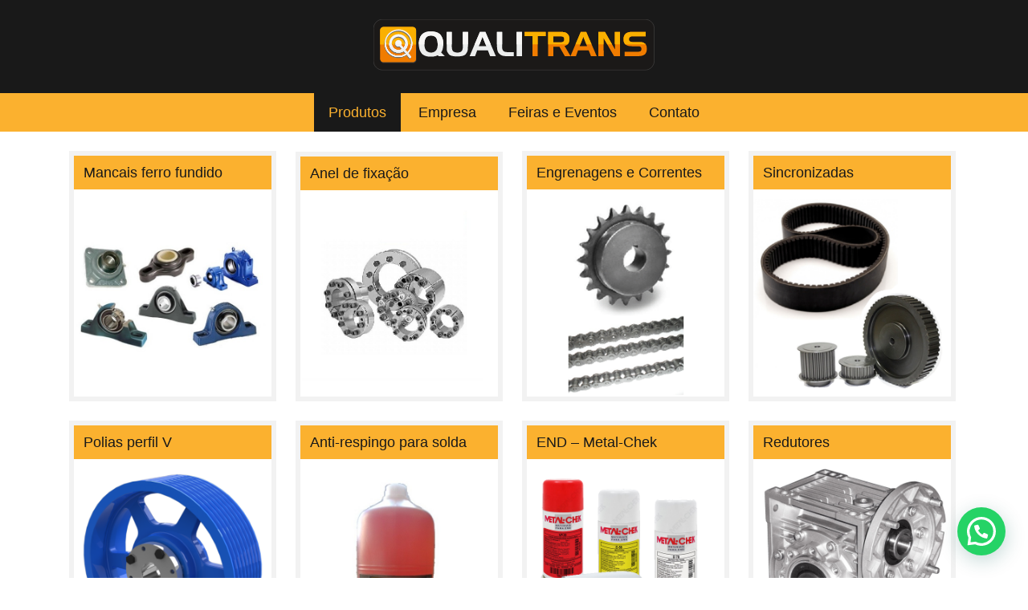

--- FILE ---
content_type: text/html; charset=UTF-8
request_url: https://qualitrans.ind.br/
body_size: 11346
content:
<!doctype html>
<html style="visibility: hidden">
<head>
<meta charset="utf-8">
<meta name="viewport" content="width=device-width, user-scalable=no">
<title>Qualitrans</title>

<!-- Google Tag Manager -->
<script>(function(w,d,s,l,i){w[l]=w[l]||[];w[l].push({'gtm.start':
new Date().getTime(),event:'gtm.js'});var f=d.getElementsByTagName(s)[0],
j=d.createElement(s),dl=l!='dataLayer'?'&l='+l:'';j.async=true;j.src=
'https://www.googletagmanager.com/gtm.js?id='+i+dl;f.parentNode.insertBefore(j,f);
})(window,document,'script','dataLayer','GTM-584QFKZ');</script>
<!-- End Google Tag Manager -->

<link rel="stylesheet" href="https://qualitrans.ind.br/wp-content/themes/qualitrans/style.css">
<link rel="stylesheet" href="https://qualitrans.ind.br/wp-content/themes/qualitrans/css/fontello.css">
<script defer src="https://use.fontawesome.com/releases/v5.0.10/js/all.js" integrity="sha384-slN8GvtUJGnv6ca26v8EzVaR9DC58QEwsIk9q1QXdCU8Yu8ck/tL/5szYlBbqmS+" crossorigin="anonymous"></script>
<script src="https://qualitrans.ind.br/wp-content/themes/qualitrans/js/jquery-1.11.2.min.js"></script>
<script src="https://qualitrans.ind.br/wp-content/themes/qualitrans/js/jquery.bxslider.min.js"></script>
<script src="https://qualitrans.ind.br/wp-content/themes/qualitrans/js/main.js"></script>
<meta name='robots' content='index, follow, max-image-preview:large, max-snippet:-1, max-video-preview:-1' />

	<!-- This site is optimized with the Yoast SEO plugin v23.0 - https://yoast.com/wordpress/plugins/seo/ -->
	<link rel="canonical" href="https://qualitrans.ind.br/" />
	<meta property="og:locale" content="pt_BR" />
	<meta property="og:type" content="website" />
	<meta property="og:title" content="Produtos - Qualitrans" />
	<meta property="og:url" content="https://qualitrans.ind.br/" />
	<meta property="og:site_name" content="Qualitrans" />
	<meta property="article:modified_time" content="2015-10-16T18:00:37+00:00" />
	<meta property="og:image" content="https://qualitrans.ind.br/wp-content/uploads/2015/09/thumb-acoplamentos.png" />
	<meta property="og:image:width" content="552" />
	<meta property="og:image:height" content="552" />
	<meta property="og:image:type" content="image/png" />
	<meta name="twitter:card" content="summary_large_image" />
	<script type="application/ld+json" class="yoast-schema-graph">{"@context":"https://schema.org","@graph":[{"@type":"WebPage","@id":"https://qualitrans.ind.br/","url":"https://qualitrans.ind.br/","name":"Produtos - Qualitrans","isPartOf":{"@id":"https://qualitrans.ind.br/#website"},"primaryImageOfPage":{"@id":"https://qualitrans.ind.br/#primaryimage"},"image":{"@id":"https://qualitrans.ind.br/#primaryimage"},"thumbnailUrl":"https://qualitrans.ind.br/wp-content/uploads/2015/09/thumb-acoplamentos.png","datePublished":"2015-09-04T01:13:46+00:00","dateModified":"2015-10-16T18:00:37+00:00","breadcrumb":{"@id":"https://qualitrans.ind.br/#breadcrumb"},"inLanguage":"pt-BR","potentialAction":[{"@type":"ReadAction","target":["https://qualitrans.ind.br/"]}]},{"@type":"ImageObject","inLanguage":"pt-BR","@id":"https://qualitrans.ind.br/#primaryimage","url":"https://qualitrans.ind.br/wp-content/uploads/2015/09/thumb-acoplamentos.png","contentUrl":"https://qualitrans.ind.br/wp-content/uploads/2015/09/thumb-acoplamentos.png","width":552,"height":552},{"@type":"BreadcrumbList","@id":"https://qualitrans.ind.br/#breadcrumb","itemListElement":[{"@type":"ListItem","position":1,"name":"Home"}]},{"@type":"WebSite","@id":"https://qualitrans.ind.br/#website","url":"https://qualitrans.ind.br/","name":"Qualitrans","description":"","potentialAction":[{"@type":"SearchAction","target":{"@type":"EntryPoint","urlTemplate":"https://qualitrans.ind.br/?s={search_term_string}"},"query-input":"required name=search_term_string"}],"inLanguage":"pt-BR"}]}</script>
	<!-- / Yoast SEO plugin. -->


<link rel="alternate" type="application/rss+xml" title="Feed de comentários para Qualitrans &raquo; Produtos" href="https://qualitrans.ind.br/produtos/feed/" />
<script type="text/javascript">
/* <![CDATA[ */
window._wpemojiSettings = {"baseUrl":"https:\/\/s.w.org\/images\/core\/emoji\/15.0.3\/72x72\/","ext":".png","svgUrl":"https:\/\/s.w.org\/images\/core\/emoji\/15.0.3\/svg\/","svgExt":".svg","source":{"concatemoji":"https:\/\/qualitrans.ind.br\/wp-includes\/js\/wp-emoji-release.min.js?ver=6.5.7"}};
/*! This file is auto-generated */
!function(i,n){var o,s,e;function c(e){try{var t={supportTests:e,timestamp:(new Date).valueOf()};sessionStorage.setItem(o,JSON.stringify(t))}catch(e){}}function p(e,t,n){e.clearRect(0,0,e.canvas.width,e.canvas.height),e.fillText(t,0,0);var t=new Uint32Array(e.getImageData(0,0,e.canvas.width,e.canvas.height).data),r=(e.clearRect(0,0,e.canvas.width,e.canvas.height),e.fillText(n,0,0),new Uint32Array(e.getImageData(0,0,e.canvas.width,e.canvas.height).data));return t.every(function(e,t){return e===r[t]})}function u(e,t,n){switch(t){case"flag":return n(e,"\ud83c\udff3\ufe0f\u200d\u26a7\ufe0f","\ud83c\udff3\ufe0f\u200b\u26a7\ufe0f")?!1:!n(e,"\ud83c\uddfa\ud83c\uddf3","\ud83c\uddfa\u200b\ud83c\uddf3")&&!n(e,"\ud83c\udff4\udb40\udc67\udb40\udc62\udb40\udc65\udb40\udc6e\udb40\udc67\udb40\udc7f","\ud83c\udff4\u200b\udb40\udc67\u200b\udb40\udc62\u200b\udb40\udc65\u200b\udb40\udc6e\u200b\udb40\udc67\u200b\udb40\udc7f");case"emoji":return!n(e,"\ud83d\udc26\u200d\u2b1b","\ud83d\udc26\u200b\u2b1b")}return!1}function f(e,t,n){var r="undefined"!=typeof WorkerGlobalScope&&self instanceof WorkerGlobalScope?new OffscreenCanvas(300,150):i.createElement("canvas"),a=r.getContext("2d",{willReadFrequently:!0}),o=(a.textBaseline="top",a.font="600 32px Arial",{});return e.forEach(function(e){o[e]=t(a,e,n)}),o}function t(e){var t=i.createElement("script");t.src=e,t.defer=!0,i.head.appendChild(t)}"undefined"!=typeof Promise&&(o="wpEmojiSettingsSupports",s=["flag","emoji"],n.supports={everything:!0,everythingExceptFlag:!0},e=new Promise(function(e){i.addEventListener("DOMContentLoaded",e,{once:!0})}),new Promise(function(t){var n=function(){try{var e=JSON.parse(sessionStorage.getItem(o));if("object"==typeof e&&"number"==typeof e.timestamp&&(new Date).valueOf()<e.timestamp+604800&&"object"==typeof e.supportTests)return e.supportTests}catch(e){}return null}();if(!n){if("undefined"!=typeof Worker&&"undefined"!=typeof OffscreenCanvas&&"undefined"!=typeof URL&&URL.createObjectURL&&"undefined"!=typeof Blob)try{var e="postMessage("+f.toString()+"("+[JSON.stringify(s),u.toString(),p.toString()].join(",")+"));",r=new Blob([e],{type:"text/javascript"}),a=new Worker(URL.createObjectURL(r),{name:"wpTestEmojiSupports"});return void(a.onmessage=function(e){c(n=e.data),a.terminate(),t(n)})}catch(e){}c(n=f(s,u,p))}t(n)}).then(function(e){for(var t in e)n.supports[t]=e[t],n.supports.everything=n.supports.everything&&n.supports[t],"flag"!==t&&(n.supports.everythingExceptFlag=n.supports.everythingExceptFlag&&n.supports[t]);n.supports.everythingExceptFlag=n.supports.everythingExceptFlag&&!n.supports.flag,n.DOMReady=!1,n.readyCallback=function(){n.DOMReady=!0}}).then(function(){return e}).then(function(){var e;n.supports.everything||(n.readyCallback(),(e=n.source||{}).concatemoji?t(e.concatemoji):e.wpemoji&&e.twemoji&&(t(e.twemoji),t(e.wpemoji)))}))}((window,document),window._wpemojiSettings);
/* ]]> */
</script>
<style id='wp-emoji-styles-inline-css' type='text/css'>

	img.wp-smiley, img.emoji {
		display: inline !important;
		border: none !important;
		box-shadow: none !important;
		height: 1em !important;
		width: 1em !important;
		margin: 0 0.07em !important;
		vertical-align: -0.1em !important;
		background: none !important;
		padding: 0 !important;
	}
</style>
<style id='joinchat-button-style-inline-css' type='text/css'>
.wp-block-joinchat-button{border:none!important;text-align:center}.wp-block-joinchat-button figure{display:table;margin:0 auto;padding:0}.wp-block-joinchat-button figcaption{font:normal normal 400 .6em/2em var(--wp--preset--font-family--system-font,sans-serif);margin:0;padding:0}.wp-block-joinchat-button .joinchat-button__qr{background-color:#fff;border:6px solid #25d366;border-radius:30px;box-sizing:content-box;display:block;height:200px;margin:auto;overflow:hidden;padding:10px;width:200px}.wp-block-joinchat-button .joinchat-button__qr canvas,.wp-block-joinchat-button .joinchat-button__qr img{display:block;margin:auto}.wp-block-joinchat-button .joinchat-button__link{align-items:center;background-color:#25d366;border:6px solid #25d366;border-radius:30px;display:inline-flex;flex-flow:row nowrap;justify-content:center;line-height:1.25em;margin:0 auto;text-decoration:none}.wp-block-joinchat-button .joinchat-button__link:before{background:transparent var(--joinchat-ico) no-repeat center;background-size:100%;content:"";display:block;height:1.5em;margin:-.75em .75em -.75em 0;width:1.5em}.wp-block-joinchat-button figure+.joinchat-button__link{margin-top:10px}@media (orientation:landscape)and (min-height:481px),(orientation:portrait)and (min-width:481px){.wp-block-joinchat-button.joinchat-button--qr-only figure+.joinchat-button__link{display:none}}@media (max-width:480px),(orientation:landscape)and (max-height:480px){.wp-block-joinchat-button figure{display:none}}

</style>
<style id='classic-theme-styles-inline-css' type='text/css'>
/*! This file is auto-generated */
.wp-block-button__link{color:#fff;background-color:#32373c;border-radius:9999px;box-shadow:none;text-decoration:none;padding:calc(.667em + 2px) calc(1.333em + 2px);font-size:1.125em}.wp-block-file__button{background:#32373c;color:#fff;text-decoration:none}
</style>
<style id='global-styles-inline-css' type='text/css'>
body{--wp--preset--color--black: #000000;--wp--preset--color--cyan-bluish-gray: #abb8c3;--wp--preset--color--white: #ffffff;--wp--preset--color--pale-pink: #f78da7;--wp--preset--color--vivid-red: #cf2e2e;--wp--preset--color--luminous-vivid-orange: #ff6900;--wp--preset--color--luminous-vivid-amber: #fcb900;--wp--preset--color--light-green-cyan: #7bdcb5;--wp--preset--color--vivid-green-cyan: #00d084;--wp--preset--color--pale-cyan-blue: #8ed1fc;--wp--preset--color--vivid-cyan-blue: #0693e3;--wp--preset--color--vivid-purple: #9b51e0;--wp--preset--gradient--vivid-cyan-blue-to-vivid-purple: linear-gradient(135deg,rgba(6,147,227,1) 0%,rgb(155,81,224) 100%);--wp--preset--gradient--light-green-cyan-to-vivid-green-cyan: linear-gradient(135deg,rgb(122,220,180) 0%,rgb(0,208,130) 100%);--wp--preset--gradient--luminous-vivid-amber-to-luminous-vivid-orange: linear-gradient(135deg,rgba(252,185,0,1) 0%,rgba(255,105,0,1) 100%);--wp--preset--gradient--luminous-vivid-orange-to-vivid-red: linear-gradient(135deg,rgba(255,105,0,1) 0%,rgb(207,46,46) 100%);--wp--preset--gradient--very-light-gray-to-cyan-bluish-gray: linear-gradient(135deg,rgb(238,238,238) 0%,rgb(169,184,195) 100%);--wp--preset--gradient--cool-to-warm-spectrum: linear-gradient(135deg,rgb(74,234,220) 0%,rgb(151,120,209) 20%,rgb(207,42,186) 40%,rgb(238,44,130) 60%,rgb(251,105,98) 80%,rgb(254,248,76) 100%);--wp--preset--gradient--blush-light-purple: linear-gradient(135deg,rgb(255,206,236) 0%,rgb(152,150,240) 100%);--wp--preset--gradient--blush-bordeaux: linear-gradient(135deg,rgb(254,205,165) 0%,rgb(254,45,45) 50%,rgb(107,0,62) 100%);--wp--preset--gradient--luminous-dusk: linear-gradient(135deg,rgb(255,203,112) 0%,rgb(199,81,192) 50%,rgb(65,88,208) 100%);--wp--preset--gradient--pale-ocean: linear-gradient(135deg,rgb(255,245,203) 0%,rgb(182,227,212) 50%,rgb(51,167,181) 100%);--wp--preset--gradient--electric-grass: linear-gradient(135deg,rgb(202,248,128) 0%,rgb(113,206,126) 100%);--wp--preset--gradient--midnight: linear-gradient(135deg,rgb(2,3,129) 0%,rgb(40,116,252) 100%);--wp--preset--font-size--small: 13px;--wp--preset--font-size--medium: 20px;--wp--preset--font-size--large: 36px;--wp--preset--font-size--x-large: 42px;--wp--preset--spacing--20: 0.44rem;--wp--preset--spacing--30: 0.67rem;--wp--preset--spacing--40: 1rem;--wp--preset--spacing--50: 1.5rem;--wp--preset--spacing--60: 2.25rem;--wp--preset--spacing--70: 3.38rem;--wp--preset--spacing--80: 5.06rem;--wp--preset--shadow--natural: 6px 6px 9px rgba(0, 0, 0, 0.2);--wp--preset--shadow--deep: 12px 12px 50px rgba(0, 0, 0, 0.4);--wp--preset--shadow--sharp: 6px 6px 0px rgba(0, 0, 0, 0.2);--wp--preset--shadow--outlined: 6px 6px 0px -3px rgba(255, 255, 255, 1), 6px 6px rgba(0, 0, 0, 1);--wp--preset--shadow--crisp: 6px 6px 0px rgba(0, 0, 0, 1);}:where(.is-layout-flex){gap: 0.5em;}:where(.is-layout-grid){gap: 0.5em;}body .is-layout-flex{display: flex;}body .is-layout-flex{flex-wrap: wrap;align-items: center;}body .is-layout-flex > *{margin: 0;}body .is-layout-grid{display: grid;}body .is-layout-grid > *{margin: 0;}:where(.wp-block-columns.is-layout-flex){gap: 2em;}:where(.wp-block-columns.is-layout-grid){gap: 2em;}:where(.wp-block-post-template.is-layout-flex){gap: 1.25em;}:where(.wp-block-post-template.is-layout-grid){gap: 1.25em;}.has-black-color{color: var(--wp--preset--color--black) !important;}.has-cyan-bluish-gray-color{color: var(--wp--preset--color--cyan-bluish-gray) !important;}.has-white-color{color: var(--wp--preset--color--white) !important;}.has-pale-pink-color{color: var(--wp--preset--color--pale-pink) !important;}.has-vivid-red-color{color: var(--wp--preset--color--vivid-red) !important;}.has-luminous-vivid-orange-color{color: var(--wp--preset--color--luminous-vivid-orange) !important;}.has-luminous-vivid-amber-color{color: var(--wp--preset--color--luminous-vivid-amber) !important;}.has-light-green-cyan-color{color: var(--wp--preset--color--light-green-cyan) !important;}.has-vivid-green-cyan-color{color: var(--wp--preset--color--vivid-green-cyan) !important;}.has-pale-cyan-blue-color{color: var(--wp--preset--color--pale-cyan-blue) !important;}.has-vivid-cyan-blue-color{color: var(--wp--preset--color--vivid-cyan-blue) !important;}.has-vivid-purple-color{color: var(--wp--preset--color--vivid-purple) !important;}.has-black-background-color{background-color: var(--wp--preset--color--black) !important;}.has-cyan-bluish-gray-background-color{background-color: var(--wp--preset--color--cyan-bluish-gray) !important;}.has-white-background-color{background-color: var(--wp--preset--color--white) !important;}.has-pale-pink-background-color{background-color: var(--wp--preset--color--pale-pink) !important;}.has-vivid-red-background-color{background-color: var(--wp--preset--color--vivid-red) !important;}.has-luminous-vivid-orange-background-color{background-color: var(--wp--preset--color--luminous-vivid-orange) !important;}.has-luminous-vivid-amber-background-color{background-color: var(--wp--preset--color--luminous-vivid-amber) !important;}.has-light-green-cyan-background-color{background-color: var(--wp--preset--color--light-green-cyan) !important;}.has-vivid-green-cyan-background-color{background-color: var(--wp--preset--color--vivid-green-cyan) !important;}.has-pale-cyan-blue-background-color{background-color: var(--wp--preset--color--pale-cyan-blue) !important;}.has-vivid-cyan-blue-background-color{background-color: var(--wp--preset--color--vivid-cyan-blue) !important;}.has-vivid-purple-background-color{background-color: var(--wp--preset--color--vivid-purple) !important;}.has-black-border-color{border-color: var(--wp--preset--color--black) !important;}.has-cyan-bluish-gray-border-color{border-color: var(--wp--preset--color--cyan-bluish-gray) !important;}.has-white-border-color{border-color: var(--wp--preset--color--white) !important;}.has-pale-pink-border-color{border-color: var(--wp--preset--color--pale-pink) !important;}.has-vivid-red-border-color{border-color: var(--wp--preset--color--vivid-red) !important;}.has-luminous-vivid-orange-border-color{border-color: var(--wp--preset--color--luminous-vivid-orange) !important;}.has-luminous-vivid-amber-border-color{border-color: var(--wp--preset--color--luminous-vivid-amber) !important;}.has-light-green-cyan-border-color{border-color: var(--wp--preset--color--light-green-cyan) !important;}.has-vivid-green-cyan-border-color{border-color: var(--wp--preset--color--vivid-green-cyan) !important;}.has-pale-cyan-blue-border-color{border-color: var(--wp--preset--color--pale-cyan-blue) !important;}.has-vivid-cyan-blue-border-color{border-color: var(--wp--preset--color--vivid-cyan-blue) !important;}.has-vivid-purple-border-color{border-color: var(--wp--preset--color--vivid-purple) !important;}.has-vivid-cyan-blue-to-vivid-purple-gradient-background{background: var(--wp--preset--gradient--vivid-cyan-blue-to-vivid-purple) !important;}.has-light-green-cyan-to-vivid-green-cyan-gradient-background{background: var(--wp--preset--gradient--light-green-cyan-to-vivid-green-cyan) !important;}.has-luminous-vivid-amber-to-luminous-vivid-orange-gradient-background{background: var(--wp--preset--gradient--luminous-vivid-amber-to-luminous-vivid-orange) !important;}.has-luminous-vivid-orange-to-vivid-red-gradient-background{background: var(--wp--preset--gradient--luminous-vivid-orange-to-vivid-red) !important;}.has-very-light-gray-to-cyan-bluish-gray-gradient-background{background: var(--wp--preset--gradient--very-light-gray-to-cyan-bluish-gray) !important;}.has-cool-to-warm-spectrum-gradient-background{background: var(--wp--preset--gradient--cool-to-warm-spectrum) !important;}.has-blush-light-purple-gradient-background{background: var(--wp--preset--gradient--blush-light-purple) !important;}.has-blush-bordeaux-gradient-background{background: var(--wp--preset--gradient--blush-bordeaux) !important;}.has-luminous-dusk-gradient-background{background: var(--wp--preset--gradient--luminous-dusk) !important;}.has-pale-ocean-gradient-background{background: var(--wp--preset--gradient--pale-ocean) !important;}.has-electric-grass-gradient-background{background: var(--wp--preset--gradient--electric-grass) !important;}.has-midnight-gradient-background{background: var(--wp--preset--gradient--midnight) !important;}.has-small-font-size{font-size: var(--wp--preset--font-size--small) !important;}.has-medium-font-size{font-size: var(--wp--preset--font-size--medium) !important;}.has-large-font-size{font-size: var(--wp--preset--font-size--large) !important;}.has-x-large-font-size{font-size: var(--wp--preset--font-size--x-large) !important;}
.wp-block-navigation a:where(:not(.wp-element-button)){color: inherit;}
:where(.wp-block-post-template.is-layout-flex){gap: 1.25em;}:where(.wp-block-post-template.is-layout-grid){gap: 1.25em;}
:where(.wp-block-columns.is-layout-flex){gap: 2em;}:where(.wp-block-columns.is-layout-grid){gap: 2em;}
.wp-block-pullquote{font-size: 1.5em;line-height: 1.6;}
</style>
<link rel='stylesheet' id='contact-form-7-css' href='https://qualitrans.ind.br/wp-content/plugins/contact-form-7/includes/css/styles.css?ver=5.9.6' type='text/css' media='all' />
<link rel='stylesheet' id='wp-pagenavi-css' href='https://qualitrans.ind.br/wp-content/plugins/wp-pagenavi/pagenavi-css.css?ver=2.70' type='text/css' media='all' />
<link rel='stylesheet' id='joinchat-css' href='https://qualitrans.ind.br/wp-content/plugins/creame-whatsapp-me/public/css/joinchat.min.css?ver=5.1.6' type='text/css' media='all' />
<style id='joinchat-inline-css' type='text/css'>
.joinchat{--red:37;--green:211;--blue:102;--bw:100}
</style>
<link rel='stylesheet' id='elementor-icons-css' href='https://qualitrans.ind.br/wp-content/plugins/elementor/assets/lib/eicons/css/elementor-icons.min.css?ver=5.30.0' type='text/css' media='all' />
<link rel='stylesheet' id='elementor-frontend-css' href='https://qualitrans.ind.br/wp-content/plugins/elementor/assets/css/frontend-lite.min.css?ver=3.22.3' type='text/css' media='all' />
<link rel='stylesheet' id='swiper-css' href='https://qualitrans.ind.br/wp-content/plugins/elementor/assets/lib/swiper/v8/css/swiper.min.css?ver=8.4.5' type='text/css' media='all' />
<link rel='stylesheet' id='elementor-post-889-css' href='https://qualitrans.ind.br/wp-content/uploads/elementor/css/post-889.css?ver=1719424119' type='text/css' media='all' />
<link rel='stylesheet' id='elementor-global-css' href='https://qualitrans.ind.br/wp-content/uploads/elementor/css/global.css?ver=1719424119' type='text/css' media='all' />
<link rel='stylesheet' id='call-now-button-modern-style-css' href='https://qualitrans.ind.br/wp-content/plugins/call-now-button/resources/style/modern.css?ver=1.4.9' type='text/css' media='all' />
<link rel='stylesheet' id='google-fonts-1-css' href='https://fonts.googleapis.com/css?family=Roboto%3A100%2C100italic%2C200%2C200italic%2C300%2C300italic%2C400%2C400italic%2C500%2C500italic%2C600%2C600italic%2C700%2C700italic%2C800%2C800italic%2C900%2C900italic%7CRoboto+Slab%3A100%2C100italic%2C200%2C200italic%2C300%2C300italic%2C400%2C400italic%2C500%2C500italic%2C600%2C600italic%2C700%2C700italic%2C800%2C800italic%2C900%2C900italic&#038;display=swap&#038;ver=6.5.7' type='text/css' media='all' />
<link rel="preconnect" href="https://fonts.gstatic.com/" crossorigin><script type="text/javascript" src="https://qualitrans.ind.br/wp-includes/js/jquery/jquery.min.js?ver=3.7.1" id="jquery-core-js"></script>
<link rel="https://api.w.org/" href="https://qualitrans.ind.br/wp-json/" /><link rel="alternate" type="application/json" href="https://qualitrans.ind.br/wp-json/wp/v2/pages/149" /><link rel="EditURI" type="application/rsd+xml" title="RSD" href="https://qualitrans.ind.br/xmlrpc.php?rsd" />
<meta name="generator" content="WordPress 6.5.7" />
<link rel='shortlink' href='https://qualitrans.ind.br/' />
<link rel="alternate" type="application/json+oembed" href="https://qualitrans.ind.br/wp-json/oembed/1.0/embed?url=https%3A%2F%2Fqualitrans.ind.br%2F" />
<link rel="alternate" type="text/xml+oembed" href="https://qualitrans.ind.br/wp-json/oembed/1.0/embed?url=https%3A%2F%2Fqualitrans.ind.br%2F&#038;format=xml" />
<meta name="generator" content="Elementor 3.22.3; features: e_optimized_assets_loading, e_optimized_css_loading, additional_custom_breakpoints; settings: css_print_method-external, google_font-enabled, font_display-swap">
</head>

<body>

<!-- Google Tag Manager (noscript) -->
<noscript><iframe src="https://www.googletagmanager.com/ns.html?id=GTM-584QFKZ"
height="0" width="0" style="display:none;visibility:hidden"></iframe></noscript>
<!-- End Google Tag Manager (noscript) -->

	<header id="header">
    	<section class="section bg-1 	padding-tb-8">
        	<div id="container-header" class="container" >
						<a id="logo" href="https://qualitrans.ind.br">
							<img src="https://qualitrans.ind.br/wp-content/themes/qualitrans/img/logo.svg" alt="Qualitrans">
						</a>
        	</div>
        </section>
        <!-- <section class="section banner">
					                <span id="time-slider-top" style="display: none">6000</span>
                    	<ul class="bxslider">
            	            	            	            	            </ul>
        </section> -->
        <nav class="nav">
        	<div class="container">
						<a href="#" class="menu-mobile">Menu <i class="fas fa-chevron-circle-down"></i></a>
				<div class="menu-main-menu-container"><ul id="menu-main-menu" class="menu"><li id="menu-item-152" class="menu-item menu-item-type-post_type menu-item-object-page menu-item-home current-menu-item page_item page-item-149 current_page_item menu-item-152"><a href="https://qualitrans.ind.br/" aria-current="page">Produtos</a></li>
<li id="menu-item-162" class="menu-item menu-item-type-post_type menu-item-object-page menu-item-162"><a href="https://qualitrans.ind.br/empresa/">Empresa</a></li>
<li id="menu-item-165" class="menu-item menu-item-type-post_type menu-item-object-page menu-item-165"><a href="https://qualitrans.ind.br/noticias/">Feiras e Eventos</a></li>
<li id="menu-item-155" class="menu-item menu-item-type-custom menu-item-object-custom menu-item-155"><a href="#footer">Contato</a></li>
</ul></div>            </div>
        </nav>
    </header>
    <div id="content">
        <section class="section padding-tb-8">
            <div class="container">
            <!-- <p id="breadcrumbs"><span><span class="breadcrumb_last" aria-current="page"><strong>Home</strong></span></span></p> -->
				
                    <!-- <h1>Produtos</h1> -->
                    
                                
                <div class="wrapper parent listaprodutos">
				                <a href="https://qualitrans.ind.br/produtos/mancais-ferro-fundido/" class="link-slide-product">
                    <article class="span-4 border-2">
                        <h3 class="title-3-1">Mancais ferro fundido</h3>
                        <img src="https://qualitrans.ind.br/wp-content/uploads/2016/06/mancal102-552x552.jpg" class="full-size wp-post-image" alt="" decoding="async" srcset="https://qualitrans.ind.br/wp-content/uploads/2016/06/mancal102-552x552.jpg 552w, https://qualitrans.ind.br/wp-content/uploads/2016/06/mancal102-150x150.jpg 150w" sizes="(max-width: 552px) 100vw, 552px" />                    </article>
                </a>
                                <a href="https://qualitrans.ind.br/produtos/anel-de-fixacao/" class="link-slide-product">
                    <article class="span-4 border-2">
                        <h3 class="title-3-1">Anel de fixação</h3>
                        <img src="https://qualitrans.ind.br/wp-content/uploads/2015/12/291120112026583.jpg" class="full-size wp-post-image" alt="" decoding="async" srcset="https://qualitrans.ind.br/wp-content/uploads/2015/12/291120112026583.jpg 523w, https://qualitrans.ind.br/wp-content/uploads/2015/12/291120112026583-150x150.jpg 150w, https://qualitrans.ind.br/wp-content/uploads/2015/12/291120112026583-300x300.jpg 300w" sizes="(max-width: 523px) 100vw, 523px" />                    </article>
                </a>
                                <a href="https://qualitrans.ind.br/produtos/engrenagens-e-correntes/" class="link-slide-product">
                    <article class="span-4 border-2">
                        <h3 class="title-3-1">Engrenagens e Correntes</h3>
                        <img src="https://qualitrans.ind.br/wp-content/uploads/2015/09/thumb-engrenagens-correntes.png" class="full-size wp-post-image" alt="" decoding="async" srcset="https://qualitrans.ind.br/wp-content/uploads/2015/09/thumb-engrenagens-correntes.png 552w, https://qualitrans.ind.br/wp-content/uploads/2015/09/thumb-engrenagens-correntes-150x150.png 150w, https://qualitrans.ind.br/wp-content/uploads/2015/09/thumb-engrenagens-correntes-300x300.png 300w" sizes="(max-width: 552px) 100vw, 552px" />                    </article>
                </a>
                                <a href="https://qualitrans.ind.br/produtos/correias/" class="link-slide-product">
                    <article class="span-4 border-2">
                        <h3 class="title-3-1">Sincronizadas</h3>
                        <img src="https://qualitrans.ind.br/wp-content/uploads/2015/09/thumb-correias1-552x552.png" class="full-size wp-post-image" alt="" decoding="async" srcset="https://qualitrans.ind.br/wp-content/uploads/2015/09/thumb-correias1-552x552.png 552w, https://qualitrans.ind.br/wp-content/uploads/2015/09/thumb-correias1-150x150.png 150w" sizes="(max-width: 552px) 100vw, 552px" />                    </article>
                </a>
                                <a href="https://qualitrans.ind.br/produtos/polias/" class="link-slide-product">
                    <article class="span-4 border-2">
                        <h3 class="title-3-1">Polias perfil V</h3>
                        <img src="https://qualitrans.ind.br/wp-content/uploads/2015/09/Mademil-552x552.png" class="full-size wp-post-image" alt="" decoding="async" srcset="https://qualitrans.ind.br/wp-content/uploads/2015/09/Mademil-552x552.png 552w, https://qualitrans.ind.br/wp-content/uploads/2015/09/Mademil-150x150.png 150w" sizes="(max-width: 552px) 100vw, 552px" />                    </article>
                </a>
                                <a href="https://qualitrans.ind.br/produtos/soldas/" class="link-slide-product">
                    <article class="span-4 border-2">
                        <h3 class="title-3-1">Anti-respingo para solda</h3>
                        <img src="https://qualitrans.ind.br/wp-content/uploads/2015/09/anti-respingo1-552x552.jpg" class="full-size wp-post-image" alt="" decoding="async" srcset="https://qualitrans.ind.br/wp-content/uploads/2015/09/anti-respingo1-552x552.jpg 552w, https://qualitrans.ind.br/wp-content/uploads/2015/09/anti-respingo1-150x150.jpg 150w" sizes="(max-width: 552px) 100vw, 552px" />                    </article>
                </a>
                                <a href="https://qualitrans.ind.br/produtos/metal-check-materiais-para-ensaios/" class="link-slide-product">
                    <article class="span-4 border-2">
                        <h3 class="title-3-1">END &#8211; Metal-Chek</h3>
                        <img src="https://qualitrans.ind.br/wp-content/uploads/2015/09/thumb-metalcheck.png" class="full-size wp-post-image" alt="" decoding="async" srcset="https://qualitrans.ind.br/wp-content/uploads/2015/09/thumb-metalcheck.png 552w, https://qualitrans.ind.br/wp-content/uploads/2015/09/thumb-metalcheck-150x150.png 150w, https://qualitrans.ind.br/wp-content/uploads/2015/09/thumb-metalcheck-300x300.png 300w" sizes="(max-width: 552px) 100vw, 552px" />                    </article>
                </a>
                                <a href="https://qualitrans.ind.br/produtos/redutores/" class="link-slide-product">
                    <article class="span-4 border-2">
                        <h3 class="title-3-1">Redutores</h3>
                        <img src="https://qualitrans.ind.br/wp-content/uploads/2015/09/0e9fa1cb-ddb7-41f9-95eb-ff8651fa3788_Zoom-552x552.png" class="full-size wp-post-image" alt="" decoding="async" srcset="https://qualitrans.ind.br/wp-content/uploads/2015/09/0e9fa1cb-ddb7-41f9-95eb-ff8651fa3788_Zoom-552x552.png 552w, https://qualitrans.ind.br/wp-content/uploads/2015/09/0e9fa1cb-ddb7-41f9-95eb-ff8651fa3788_Zoom-150x150.png 150w" sizes="(max-width: 552px) 100vw, 552px" />                    </article>
                </a>
                                <a href="https://qualitrans.ind.br/produtos/chavetas/" class="link-slide-product">
                    <article class="span-4 border-2">
                        <h3 class="title-3-1">Chavetas</h3>
                        <img src="https://qualitrans.ind.br/wp-content/uploads/2015/09/thumb-chavetas.png" class="full-size wp-post-image" alt="" decoding="async" srcset="https://qualitrans.ind.br/wp-content/uploads/2015/09/thumb-chavetas.png 552w, https://qualitrans.ind.br/wp-content/uploads/2015/09/thumb-chavetas-150x150.png 150w, https://qualitrans.ind.br/wp-content/uploads/2015/09/thumb-chavetas-300x300.png 300w" sizes="(max-width: 552px) 100vw, 552px" />                    </article>
                </a>
                                <a href="https://qualitrans.ind.br/produtos/acoplamentos/" class="link-slide-product">
                    <article class="span-4 border-2">
                        <h3 class="title-3-1">Acoplamentos</h3>
                        <img src="https://qualitrans.ind.br/wp-content/uploads/2015/09/e4d8c974cdc9add11a9cf49c13783b7d1-552x552.jpg" class="full-size wp-post-image" alt="" decoding="async" srcset="https://qualitrans.ind.br/wp-content/uploads/2015/09/e4d8c974cdc9add11a9cf49c13783b7d1-552x552.jpg 552w, https://qualitrans.ind.br/wp-content/uploads/2015/09/e4d8c974cdc9add11a9cf49c13783b7d1-150x150.jpg 150w" sizes="(max-width: 552px) 100vw, 552px" />                    </article>
                </a>
                                <a href="https://qualitrans.ind.br/produtos/cardans-agricolas/" class="link-slide-product">
                    <article class="span-4 border-2">
                        <h3 class="title-3-1">Cardans Agrícolas</h3>
                        <img src="https://qualitrans.ind.br/wp-content/uploads/2015/08/thumb-cardansagricola.png" class="full-size wp-post-image" alt="" decoding="async" srcset="https://qualitrans.ind.br/wp-content/uploads/2015/08/thumb-cardansagricola.png 552w, https://qualitrans.ind.br/wp-content/uploads/2015/08/thumb-cardansagricola-150x150.png 150w, https://qualitrans.ind.br/wp-content/uploads/2015/08/thumb-cardansagricola-300x300.png 300w" sizes="(max-width: 552px) 100vw, 552px" />                    </article>
                </a>
                                                                </div>

        	</div>
        </section>
    </div>
    <footer id="footer" class="bg-1 wrapper">
    	<div class="container">
        	<section class="section">
                <div class="nav-footer border-b-2">
					<div class="menu-menu-footer-container"><ul id="menu-menu-footer" class="menu"><li id="menu-item-170" class="menu-item menu-item-type-post_type menu-item-object-page menu-item-home current-menu-item page_item page-item-149 current_page_item menu-item-170"><a href="https://qualitrans.ind.br/" aria-current="page">Produtos</a></li>
<li id="menu-item-169" class="menu-item menu-item-type-post_type menu-item-object-page menu-item-169"><a href="https://qualitrans.ind.br/empresa/">Empresa</a></li>
<li id="menu-item-171" class="menu-item menu-item-type-post_type menu-item-object-page menu-item-171"><a href="https://qualitrans.ind.br/noticias/">Feiras e Eventos</a></li>
</ul></div>                </div>
            </section>
        	<hr class="hr-8">
            <section class="section">
                <div class="wrapper">
                    <div class="span-3">
                    	<div class="wrapper">
                        	<div class="span-3-1x3">
                            	<span class="icon-phone-1 icon-style-1"></span>
                            </div>
                            <div class="span-3-2x3">
								<h3>Ligue ou envie mensagem <br>
								por Whatsapp</h3>
								                                    <p><span class="icon-phone-squared icon-style-2"></span>(51) 3026 0445</p>
                                								                                    <p><span class="icon-phone-squared icon-style-2"></span>(51) 3026 7406</p>
                                								                                    <p><span class="icon-whatsapp icon-style-2"></span>(51) 99705 6875</p>
                                                                <h3>Redes Sociais</h3>
                                <div class="social">
                                	<ul>
									            <li><a href="#" class="icon-facebook-official icon-slyle-link-1" target="_blank"></a></li>
                                    																		                                    </ul>
                                </div>
                            </div>
                        </div>
                    </div>
                    <div class="span-3">
                    	<div class="wrapper">
                        	<div class="span-3-1x3">
                            	<span class="icon-mail icon-style-1"></span>
                            </div>
                            <div class="span-3-2x3">
								<h3>Envie um e-mail ou mensagem através do formulário</h3>
								                                    <p><span class="icon-mail icon-style-2"></span>qualitrans@qualitrans.ind.br</p>
                                                            </div>
                        </div>
						
<div class="wpcf7 no-js" id="wpcf7-f4-o1" lang="pt-BR" dir="ltr">
<div class="screen-reader-response"><p role="status" aria-live="polite" aria-atomic="true"></p> <ul></ul></div>
<form action="/#wpcf7-f4-o1" method="post" class="wpcf7-form init" aria-label="Formulários de contato" novalidate="novalidate" data-status="init">
<div style="display: none;">
<input type="hidden" name="_wpcf7" value="4" />
<input type="hidden" name="_wpcf7_version" value="5.9.6" />
<input type="hidden" name="_wpcf7_locale" value="pt_BR" />
<input type="hidden" name="_wpcf7_unit_tag" value="wpcf7-f4-o1" />
<input type="hidden" name="_wpcf7_container_post" value="0" />
<input type="hidden" name="_wpcf7_posted_data_hash" value="" />
</div>
<p><span class="wpcf7-form-control-wrap" data-name="your-name"><input size="40" maxlength="80" class="wpcf7-form-control wpcf7-text wpcf7-validates-as-required" aria-required="true" aria-invalid="false" placeholder="Seu nome (obrigatório)" value="" type="text" name="your-name" /></span>
</p>
<p><span class="wpcf7-form-control-wrap" data-name="your-email"><input size="40" maxlength="80" class="wpcf7-form-control wpcf7-email wpcf7-validates-as-required wpcf7-text wpcf7-validates-as-email" aria-required="true" aria-invalid="false" placeholder="Seu e-mail (obrigatório)" value="" type="email" name="your-email" /></span>
</p>
<p><span class="wpcf7-form-control-wrap" data-name="your-subject"><input size="40" maxlength="80" class="wpcf7-form-control wpcf7-text wpcf7-validates-as-required" aria-required="true" aria-invalid="false" placeholder="Assunto" value="" type="text" name="your-subject" /></span>
</p>
<p><span class="wpcf7-form-control-wrap" data-name="your-message"><textarea cols="40" rows="10" maxlength="400" class="wpcf7-form-control wpcf7-textarea" aria-invalid="false" placeholder="Mensagem" name="your-message"></textarea></span>
</p>
<p><input class="wpcf7-form-control wpcf7-submit has-spinner read-more" type="submit" value="Enviar" />
</p>
<p><span id="wpcf7-696b6681a22fc-wrapper" class="wpcf7-form-control-wrap website-wrap" style="display:none !important; visibility:hidden !important;"><label for="wpcf7-696b6681a22fc-field" class="hp-message">Please leave this field empty.</label><input id="wpcf7-696b6681a22fc-field"  class="wpcf7-form-control wpcf7-text" type="text" name="website" value="" size="40" tabindex="-1" autocomplete="new-password" /></span>
</p><div class="wpcf7-response-output" aria-hidden="true"></div>
</form>
</div>
                    </div>

                    <div class="span-3">
                    	<div class="wrapper">
                        	<div class="span-3-1x3">
                            	<span class="icon-location icon-style-1"></span>
                            </div>
                            <div class="span-3-2x3">
								<h3>Endereço</h3>
								                                    <p>Av. França, 1202 - Navegantes, Porto Alegre - RS, 90230-220</p>
                                								                                    <p><span class="icon-clock-1 icon-style-2"></span>Atendimento: seg a sex das 8:00 as 12:00 - 13:30 as 17:30</p>
                                                            </div>
                            
                        </div>
                    </div>
                </div>
            </section>
            <hr class="hr-8 border-b-2">
            <section class="section padding-tb-4">
                <p class="no-margin">Qualitrans &copy; 2026 - Todos os direitos reservados.</p>
            </section>
        </div>
    </footer>
</body>

<div class="joinchat joinchat--right joinchat--dark-auto" data-settings='{"telephone":"5551997056875","mobile_only":false,"button_delay":2,"whatsapp_web":true,"qr":false,"message_views":1,"message_delay":6,"message_badge":false,"message_send":"Olá! Gostaria de um orçamento","message_hash":"f89f5f6e"}'>
	<div class="joinchat__button">
		<div class="joinchat__button__open"></div>
											<div class="joinchat__button__sendtext">Clique aqui</div>
						<svg class="joinchat__button__send" width="60" height="60" viewbox="0 0 400 400" stroke-linecap="round" stroke-width="33">
				<path class="joinchat_svg__plain" d="M168.83 200.504H79.218L33.04 44.284a1 1 0 0 1 1.386-1.188L365.083 199.04a1 1 0 0 1 .003 1.808L34.432 357.903a1 1 0 0 1-1.388-1.187l29.42-99.427"/>
				<path class="joinchat_svg__chat" d="M318.087 318.087c-52.982 52.982-132.708 62.922-195.725 29.82l-80.449 10.18 10.358-80.112C18.956 214.905 28.836 134.99 81.913 81.913c65.218-65.217 170.956-65.217 236.174 0 42.661 42.661 57.416 102.661 44.265 157.316"/>
			</svg>
										<div class="joinchat__tooltip"><div>Whatsapp</div></div>
					</div>
			<div class="joinchat__box">
			<div class="joinchat__header">
									<svg class="joinchat__wa" width="120" height="28" viewBox="0 0 120 28"><title>WhatsApp</title><path d="M117.2 17c0 .4-.2.7-.4 1-.1.3-.4.5-.7.7l-1 .2c-.5 0-.9 0-1.2-.2l-.7-.7a3 3 0 0 1-.4-1 5.4 5.4 0 0 1 0-2.3c0-.4.2-.7.4-1l.7-.7a2 2 0 0 1 1.1-.3 2 2 0 0 1 1.8 1l.4 1a5.3 5.3 0 0 1 0 2.3zm2.5-3c-.1-.7-.4-1.3-.8-1.7a4 4 0 0 0-1.3-1.2c-.6-.3-1.3-.4-2-.4-.6 0-1.2.1-1.7.4a3 3 0 0 0-1.2 1.1V11H110v13h2.7v-4.5c.4.4.8.8 1.3 1 .5.3 1 .4 1.6.4a4 4 0 0 0 3.2-1.5c.4-.5.7-1 .8-1.6.2-.6.3-1.2.3-1.9s0-1.3-.3-2zm-13.1 3c0 .4-.2.7-.4 1l-.7.7-1.1.2c-.4 0-.8 0-1-.2-.4-.2-.6-.4-.8-.7a3 3 0 0 1-.4-1 5.4 5.4 0 0 1 0-2.3c0-.4.2-.7.4-1 .1-.3.4-.5.7-.7a2 2 0 0 1 1-.3 2 2 0 0 1 1.9 1l.4 1a5.4 5.4 0 0 1 0 2.3zm1.7-4.7a4 4 0 0 0-3.3-1.6c-.6 0-1.2.1-1.7.4a3 3 0 0 0-1.2 1.1V11h-2.6v13h2.7v-4.5c.3.4.7.8 1.2 1 .6.3 1.1.4 1.7.4a4 4 0 0 0 3.2-1.5c.4-.5.6-1 .8-1.6.2-.6.3-1.2.3-1.9s-.1-1.3-.3-2c-.2-.6-.4-1.2-.8-1.6zm-17.5 3.2l1.7-5 1.7 5h-3.4zm.2-8.2l-5 13.4h3l1-3h5l1 3h3L94 7.3h-3zm-5.3 9.1l-.6-.8-1-.5a11.6 11.6 0 0 0-2.3-.5l-1-.3a2 2 0 0 1-.6-.3.7.7 0 0 1-.3-.6c0-.2 0-.4.2-.5l.3-.3h.5l.5-.1c.5 0 .9 0 1.2.3.4.1.6.5.6 1h2.5c0-.6-.2-1.1-.4-1.5a3 3 0 0 0-1-1 4 4 0 0 0-1.3-.5 7.7 7.7 0 0 0-3 0c-.6.1-1 .3-1.4.5l-1 1a3 3 0 0 0-.4 1.5 2 2 0 0 0 1 1.8l1 .5 1.1.3 2.2.6c.6.2.8.5.8 1l-.1.5-.4.4a2 2 0 0 1-.6.2 2.8 2.8 0 0 1-1.4 0 2 2 0 0 1-.6-.3l-.5-.5-.2-.8H77c0 .7.2 1.2.5 1.6.2.5.6.8 1 1 .4.3.9.5 1.4.6a8 8 0 0 0 3.3 0c.5 0 1-.2 1.4-.5a3 3 0 0 0 1-1c.3-.5.4-1 .4-1.6 0-.5 0-.9-.3-1.2zM74.7 8h-2.6v3h-1.7v1.7h1.7v5.8c0 .5 0 .9.2 1.2l.7.7 1 .3a7.8 7.8 0 0 0 2 0h.7v-2.1a3.4 3.4 0 0 1-.8 0l-1-.1-.2-1v-4.8h2V11h-2V8zm-7.6 9v.5l-.3.8-.7.6c-.2.2-.7.2-1.2.2h-.6l-.5-.2a1 1 0 0 1-.4-.4l-.1-.6.1-.6.4-.4.5-.3a4.8 4.8 0 0 1 1.2-.2 8.3 8.3 0 0 0 1.2-.2l.4-.3v1zm2.6 1.5v-5c0-.6 0-1.1-.3-1.5l-1-.8-1.4-.4a10.9 10.9 0 0 0-3.1 0l-1.5.6c-.4.2-.7.6-1 1a3 3 0 0 0-.5 1.5h2.7c0-.5.2-.9.5-1a2 2 0 0 1 1.3-.4h.6l.6.2.3.4.2.7c0 .3 0 .5-.3.6-.1.2-.4.3-.7.4l-1 .1a21.9 21.9 0 0 0-2.4.4l-1 .5c-.3.2-.6.5-.8.9-.2.3-.3.8-.3 1.3s.1 1 .3 1.3c.1.4.4.7.7 1l1 .4c.4.2.9.2 1.3.2a6 6 0 0 0 1.8-.2c.6-.2 1-.5 1.5-1a4 4 0 0 0 .2 1H70l-.3-1v-1.2zm-11-6.7c-.2-.4-.6-.6-1-.8-.5-.2-1-.3-1.8-.3-.5 0-1 .1-1.5.4a3 3 0 0 0-1.3 1.2v-5h-2.7v13.4H53v-5.1c0-1 .2-1.7.5-2.2.3-.4.9-.6 1.6-.6.6 0 1 .2 1.3.6.3.4.4 1 .4 1.8v5.5h2.7v-6c0-.6 0-1.2-.2-1.6 0-.5-.3-1-.5-1.3zm-14 4.7l-2.3-9.2h-2.8l-2.3 9-2.2-9h-3l3.6 13.4h3l2.2-9.2 2.3 9.2h3l3.6-13.4h-3l-2.1 9.2zm-24.5.2L18 15.6c-.3-.1-.6-.2-.8.2A20 20 0 0 1 16 17c-.2.2-.4.3-.7.1-.4-.2-1.5-.5-2.8-1.7-1-1-1.7-2-2-2.4-.1-.4 0-.5.2-.7l.5-.6.4-.6v-.6L10.4 8c-.3-.6-.6-.5-.8-.6H9c-.2 0-.6.1-.9.5C7.8 8.2 7 9 7 10.7c0 1.7 1.3 3.4 1.4 3.6.2.3 2.5 3.7 6 5.2l1.9.8c.8.2 1.6.2 2.2.1.6-.1 2-.8 2.3-1.6.3-.9.3-1.5.2-1.7l-.7-.4zM14 25.3c-2 0-4-.5-5.8-1.6l-.4-.2-4.4 1.1 1.2-4.2-.3-.5A11.5 11.5 0 0 1 22.1 5.7 11.5 11.5 0 0 1 14 25.3zM14 0A13.8 13.8 0 0 0 2 20.7L0 28l7.3-2A13.8 13.8 0 1 0 14 0z"/></svg>
								<div class="joinchat__close" title="Fechar"></div>
			</div>
			<div class="joinchat__box__scroll">
				<div class="joinchat__box__content">
					<div class="joinchat__message">Olá! Podemos te ajudar?</div>				</div>
			</div>
		</div>
		<svg style="width:0;height:0;position:absolute"><defs><clipPath id="joinchat__peak_l"><path d="M17 25V0C17 12.877 6.082 14.9 1.031 15.91c-1.559.31-1.179 2.272.004 2.272C9.609 18.182 17 18.088 17 25z"/></clipPath><clipPath id="joinchat__peak_r"><path d="M0 25.68V0c0 13.23 10.92 15.3 15.97 16.34 1.56.32 1.18 2.34 0 2.34-8.58 0-15.97-.1-15.97 7Z"/></clipPath></defs></svg>
	</div>
<!-- Call Now Button 1.4.9 (https://callnowbutton.com) [renderer:modern]-->
<a aria-label="Call Now Button" href="tel:997056875" id="callnowbutton" class="call-now-button  cnb-zoom-110  cnb-zindex-10  cnb-single cnb-left cnb-displaymode cnb-displaymode-mobile-only" style="background-image:url([data-uri]); background-color:#002bed;" onclick='gtag("event", "Call Now Button", {"event_category":"contact","event_label":"phone","category":"Call Now Button","action_type":"PHONE","button_type":"Single","action_value":"997056875","action_label":"","cnb_version":"1.4.9"});return gtag_report_conversion("tel:997056875");'><span>Call Now Button</span></a><script type="text/javascript" src="https://qualitrans.ind.br/wp-content/plugins/contact-form-7/includes/swv/js/index.js?ver=5.9.6" id="swv-js"></script>
<script type="text/javascript" id="contact-form-7-js-extra">
/* <![CDATA[ */
var wpcf7 = {"api":{"root":"https:\/\/qualitrans.ind.br\/wp-json\/","namespace":"contact-form-7\/v1"}};
/* ]]> */
</script>
<script type="text/javascript" src="https://qualitrans.ind.br/wp-content/plugins/contact-form-7/includes/js/index.js?ver=5.9.6" id="contact-form-7-js"></script>
<script type="text/javascript" src="https://qualitrans.ind.br/wp-content/plugins/creame-whatsapp-me/public/js/joinchat.min.js?ver=5.1.6" id="joinchat-js"></script>
</html>


--- FILE ---
content_type: text/css
request_url: https://qualitrans.ind.br/wp-content/themes/qualitrans/style.css
body_size: 12197
content:
/* fonts */
@import url(http://fonts.googleapis.com/css?family=Anton);
@import url(http://fonts.googleapis.com/css?family=Open+Sans);

body, h1, h2, h3, h4, h5, h6, p, ul, ol {
	margin: 0;
	padding: 0;
}

p {
	font: 15px/21px 'Open Sans', sans-serif;
	color: #777;
	margin-bottom: 12px;
}

/* hr's */
.hr-8 {
	border: none;
	height: 24px;
	margin: 0;
}

/* titles */
h1 {
	font: 30px/33px 'Anton', sans-serif;
	color: #fbb12f;
	margin-bottom: 12px;
}

h2 {
	font: 24px/27px 'Anton', sans-serif;
	color: #fbb12f;
	margin-bottom: 12px;
}

h3 {
	font: 18px/21px 'Anton', sans-serif;
	color: #fbb12f;
	margin-bottom: 12px;
}

h3.title-3-1 {
	font: 18px/18px 'Anton', sans-serif;
	color: #191919;
	background-color: #fbb12f;
	padding: 12px;
	-webkit-transition: .2s;
	-moz-transition: .2s;
	-o-transition: .2s;
	-ms-transition: .2s;
	transition: .2s;
}

h3.title-3-2 {
	font: 18px/18px 'Anton', sans-serif;
	color: #191919;
	background-color: #fbb12f;
	padding: 12px;
	text-align: center;
	margin-bottom: 12px;
	-webkit-transition: .2s;
	-moz-transition: .2s;
	-o-transition: .2s;
	-ms-transition: .2s;
	transition: .2s;
}

.link-slide-product:hover h3 {
	background-color: #fbb12f;
}

.link-slide-product:hover .span-4 {
	border-color: #777;
}

.section {
	-moz-box-sizing: border-box;
	-ms-box-sizing: border-box;
	-o-box-sizing: border-box;
	-webkit-box-sizing: border-box;
	box-sizing: border-box;
}

.container {
	width: 100%;
	max-width: 1128px;
	margin: 0 auto;
}

.wrapper:after {
	display: block;
	content: ".";
	height: 0;
	text-indent: -999px;
	overflow: hidden;
	clear: both;
}

.span-2x3 {
	width: 62.4113475177305%; /*704px*/
	min-height: 50px;
	line-height: 0;
	margin: 0 1.063829787234043%; /*12px*/
	float: left;
	-moz-box-sizing: border-box;
	-ms-box-sizing: border-box;
	-o-box-sizing: border-box;
	-webkit-box-sizing: border-box;
	box-sizing: border-box;
}

.span-3 {
	width: 352px;
	min-height: 50px;
	line-height: 0;
	margin: 0 12px;
	float: left;
	-moz-box-sizing: border-box;
	-ms-box-sizing: border-box;
	-o-box-sizing: border-box;
	-webkit-box-sizing: border-box;
	box-sizing: border-box;
}

.span-3-right {
	width: 352px;
	min-height: 10px;
	line-height: 0;
	margin: 0 12px;
	float: right;
	-moz-box-sizing: border-box;
	-ms-box-sizing: border-box;
	-o-box-sizing: border-box;
	-webkit-box-sizing: border-box;
	box-sizing: border-box;
}

.span-3-1x3 {
	width: 105.3333333333333px;
	min-height: 50px;
	line-height: 0;
	margin: 0 6px;
	float: left;
	-moz-box-sizing: border-box;
	-ms-box-sizing: border-box;
	-o-box-sizing: border-box;
	-webkit-box-sizing: border-box;
	box-sizing: border-box;
}

.span-3-2x3 {
	width: 222.6666666667px;
	min-height: 50px;
	line-height: 0;
	margin: 0 6px;
	float: left;
	-moz-box-sizing: border-box;
	-ms-box-sizing: border-box;
	-o-box-sizing: border-box;
	-webkit-box-sizing: border-box;
	box-sizing: border-box;
}

.span-4 {
	width: 258px;
	min-height: 10px;
	line-height: 0;
	margin: 0 12px;
	float: left;
	-moz-box-sizing: border-box;
	-ms-box-sizing: border-box;
	-o-box-sizing: border-box;
	-webkit-box-sizing: border-box;
	box-sizing: border-box;
	-webkit-transition: .2s;
	-moz-transition: .2s;
	-o-transition: .2s;
	-ms-transition: .2s;
	transition: .2s;
}

.parent .span-4 {
	width: 258px;
	min-height: 10px;
	line-height: 0;
	margin: 0 10px 24px;
	float: none;
	display: inline-block;
	/* margin: 0 12px 24px 12px; */
	/* float: left; */
	-moz-box-sizing: border-box;
	-ms-box-sizing: border-box;
	-o-box-sizing: border-box;
	-webkit-box-sizing: border-box;
	box-sizing: border-box;
}

.full-size {
	width: 100%;
}

.bg-1 {
	background-color: #191919;
}

.bg-2 {
	background-color: #f2f2f2;
}

.banner {
	line-height: 0;
}

.nav {
	height: 48px;
	background-color: #fbb12f;
}

.nav ul {
	list-style-type: none;
	text-align: center;
}

.nav li {
	display: inline-block;
}

.nav li.current-menu-item a {
	background-color: #191919;
	color: #fbb12f;
}

.nav a {
	display: inline-block;
	font: 18px/18px 'Open Sans', sans-serif;
	color: #191919;
	text-decoration: none;
	padding: 15px 18px;
	-webkit-transition: .2s;
	-moz-transition: .2s;
	-o-transition: .2s;
	-ms-transition: .2s;
	transition: .2s;
}

.nav a:hover {
	background-color: #191919;
	color: #fbb12f;
}

#content p {
	color: #777;
}

#content a {
	font: 15px/21px 'Open Sans', sans-serif;
	color: #fbb12f;
	margin-bottom: 12px;
	text-decoration: none;
}

#content .ngg-galleryoverview a {
	margin-bottom: 0;
}

#content a:hover {
	text-decoration: underline;
}

#breadcrumbs a {
	color: #fbb12f;
}

#footer p {
	color: #777;
}

.nav-footer ul {
	list-style-type: none;
	text-align: center;
}

.nav-footer li {
	display: inline-block;
}

.nav-footer li.current-menu-item a {
	text-decoration: underline;
}

.nav-footer a {
	display: inline-block;
	font: 15px/15px 'Open Sans', sans-serif;
	color: #fbb12f;
	text-decoration: none;
	padding: 15px 18px;
	-webkit-transition: .2s;
	-moz-transition: .2s;
	-o-transition: .2s;
	-ms-transition: .2s;
	transition: .2s;
}

.nav-footer a:hover {
	text-decoration: underline;
}

.social ul {
	list-style-type: none;
}

.social li {
	display: inline-block;
}

/*formulários*/
input[type=text],
input[type=email],
input[type=date],
input[type=tel],
select {
	width: 100%;
	height: 40px;
	padding: 12px;
	-moz-box-sizing: border-box;
	-ms-box-sizing: border-box;
	-o-box-sizing: border-box;
	-webkit-box-sizing: border-box;
	box-sizing: border-box;
	border: none;
	background-color: #3b3b3b;
	font: 15px/21px 'Open Sans', sans-serif;
}

textarea {
	width: 100%;
	height: 100px;
	padding: 12px;
	resize: none;
	-moz-box-sizing: border-box;
	-ms-box-sizing: border-box;
	-o-box-sizing: border-box;
	-webkit-box-sizing: border-box;
	box-sizing: border-box;
	border: none;
	background-color: #3b3b3b;
	font: 15px/21px 'Open Sans', sans-serif;
}

.wpcf7 form.sent .wpcf7-response-output {
	color: #ffffff;
	border-color: #46b450;
    font-family: 'Open Sans', Helvetica, sans-serif;
    line-height: 18px;
    padding: 24px;
}
/*end forms*/

/*mapa*/
#wpgmza_map {
	line-height: 21px;
}

div.gm-style div[style="position: absolute; left: 0px; top: 0px; z-index: 2; width: 100%; height: 100%;"] {
	background: rgba(0,0,0,.8);
}
/*end mapa*/


/*general style*/

.date {
	display: inline-block;
	font: 300 12px/12px 'Open Sans', sans-serif;
	color: #fbb12f;
	margin-bottom: 6px;
}

a img {
	border: none;
}

.align-right {
	text-align: right;
}

.padding-tb-8 {
	padding: 24px 0;
}

.padding-tb-4 {
	padding: 12px 0;
}

.margin-auto {
	margin: 0 auto;
	float: none;
}

.margin-t-8 {
	margin-top: 24px;
}

.margin-b-2 {
	margin-bottom: 6px;
}

.margin-b-4 {
	margin-bottom: 12px;
}

.margin-b-8 {
	margin-bottom: 24px;
}

.no-margin {
	margin: 0;
}

.border-t-1 {
	border-top: 1px solid #3b3b3b;
}

.border-b-1 {
	border-bottom: 1px solid #ddd;
}

.border-b-2 {
	border-bottom: 1px solid #3b3b3b;
}

.border-2 {
	border: 6px solid #f2f2f2;
}

#content .read-more {
	display: inline-block;
	font: 18px/18px 'Open Sans', sans-serif;
	color: #191919;
	text-decoration: none;
	text-transform: uppercase;
	padding: 15px;
	background-color: #fbb12f;
	border: none;
	margin: 0;
	-webkit-transition: .2s;
	-moz-transition: .2s;
	-o-transition: .2s;
	-ms-transition: .2s;
	transition: .2s;
}

#content .read-more:hover {
	background-color: #191919;
	color: #fbb12f;
	text-decoration: none;
}

#footer .read-more {
	display: inline-block;
	font: 18px/18px 'Open Sans', sans-serif;
	color: #191919;
	text-decoration: none;
	text-transform: uppercase;
	padding: 15px;
	background-color: #fbb12f;
	border: none;
	margin: 0;
	-webkit-transition: .2s;
	-moz-transition: .2s;
	-o-transition: .2s;
	-ms-transition: .2s;
	transition: .2s;
}

#footer .read-more:hover {
	background-color: #191919;
	color: #fbb12f;
	text-decoration: none;
}

/*style icons*/

.icon-style-1 {
	display: block;
	font-size: 51px;
	color: #fbb12f;
	text-align: center;
}

.icon-style-2 {
	color: #fbb12f;
}

.icon-slyle-link-1 {
	display: block;
	font-size: 32px;
	color: #fbb12f;
	text-decoration: none;
}

/*end style icons*/

/*gallery*/
.wp-block-gallery {
	margin: 2em;
}

figure.wp-block-gallery figure {
	border: 1px solid #cccccc;
}

.ngg-galleryoverview {
	display: block !important;
	overflow: hidden;
	float: none;
}

.ngg-galleryoverview div {
	display: block !important;
}

.ngg-gallery-thumbnail-box {
	width: 23.29545454545455%; /*164px*/
	margin: 0 0.8522727272727273%;
	margin-bottom: 1.704545454545455%;
	padding: .5em;
	-moz-box-sizing: border-box;
	-ms-box-sizing: border-box;
	-o-box-sizing: border-box;
	-webkit-box-sizing: border-box;
	box-sizing: border-box;
	background-color: #fff;
	float: left;
	-webkit-transition: .2s;
	-moz-transition: .2s;
	-o-transition: .2s;
	-ms-transition: .2s;
	transition: .2s;
	border: 1px solid #777
}

.ngg-gallery-thumbnail-box:hover {
	background-color: #777;
}

/*.ngg-gallery-thumbnail-box:nth-child(2n) {
	margin-right: 0;
}*/

.ngg-gallery-thumbnail-box a {
	display: block;
}

.ngg-gallery-thumbnail-box img {
	display: block;
	width: 100%;
}

/*bxslider*/
.bx-pager {
	display: none;
}

/** RESET AND LAYOUT
===================================*/

.bx-wrapper {
	position: relative;
	line-height: 0;
}

/* LOADER */

.bx-wrapper .bx-loading {
	min-height: 50px;
	background: url(img/bx_loader.gif) center center no-repeat #fff;
	height: 100%;
	width: 100%;
	position: absolute;
	top: 0;
	left: 0;
	z-index: 2000;
}

/* DIRECTION CONTROLS (NEXT / PREV) */
.banner .bx-wrapper .bx-prev {
	left: 0;
	background: url(img/controls.png) no-repeat 0 -32px;
}

.banner .bx-wrapper .bx-next {
	right: 0;
	background: url(img/controls.png) no-repeat -43px -32px;
}


.slide-products .bx-wrapper .bx-prev {
	left: 0;
	background: url(img/controls.png) no-repeat 0 -32px;
}

.slide-products .bx-wrapper .bx-next {
	right: 0;
	background: url(img/controls.png) no-repeat -43px -32px;
}

.bx-wrapper .bx-prev:hover {
	background-position: 0 0;
}

.bx-wrapper .bx-next:hover {
	background-position: -43px 0;
}

.banner .bx-wrapper .bx-controls-direction a {
	position: absolute;
	top: 50%;
	margin-top: -16px;
	outline: 0;
	width: 32px;
	height: 32px;
	text-indent: -9999px;
	z-index: 99;
}

.slide-products .bx-wrapper .bx-controls-direction a {
	position: absolute;
	top: 50%;
	margin-top: -16px;
	outline: 0;
	width: 32px;
	height: 32px;
	text-indent: -9999px;
	z-index: 99;
}

.bx-wrapper .bx-controls-direction a.disabled {
	display: none;
}

div.wrap {
	max-width: 1000px !important;
	width: 100% !important;
}

/*class wp*/
.alignleft {
	float: left;
	margin-right: 12px;
	padding: 6px;
    background-color: #f9f9f9;
}

.alignright {
	float: right;
	margin-left: 12px;
	padding: 6px;
    background-color: #f9f9f9;
}

.aligncenter {
	display: block;
	margin: 12px auto;
	padding: 6px;
    background-color: #f9f9f9;
}

.alignnone {
	padding: 6px;
    background-color: #f9f9f9;
}

.wp-caption img {
    width: 100%;
}

/*wp-page-nav*/

.wp-pagenavi {
	overflow: hidden;
	font: 15px/21px 'Open Sans', sans-serif;
	text-align: center;
}

.pages {
	display: inline-block;
	color: #191919;
}

.current {
	color: #000;
}

.wp-pagenavi a {
	color: #191919;
}

.wp-pagenavi a, .wp-pagenavi span {
	border: none !important;
	padding: 6px 9px !important;
}


/* Responsivo */
img {
	max-width: 100%;
}
#content {
	padding: 0 20px;
}
#container-header {
	text-align: center;
}
#logo {
	width: 100%;
	max-width: 350px;
	display: inline-block;
	padding: 0 20px;
}
.menu-mobile {
	display: none !important;
}
@media (max-width: 800px) {
	.listaprodutos {
		text-align: center;
	}
	.parent .span-4 {
		width: 240px;
    margin: 0 5px 24px;
	}
	.nav {
		height: auto;
	}
	.nav li, .nav a {
		display: block;
	}
	#logo {
		padding: 0;
	}
	.menu {
		display: none;
	}
	.menu-mobile {
		display: block !important;

		text-align: center;
	}
	.span-3 {
		width: 100%;
		max-width: 350px;

		padding: 0 20px;
		margin: 0 auto;

		float: none;
	}
	.span-2x3 {
		width: 100%;
	}
	#footer .span-3 {
		margin-bottom: 40px;
	}
	#footer .padding-tb-4 {
		text-align: center;
	}

	#footer .span-3-1x3 {
		width: 100%;
		margin: 0;
	}
	#footer .span-3-2x3 {
		width: 100%;
		margin: 0;
	}
	#footer {
		text-align: center;
	}
	#footer h3 {
		margin-top: 20px;
	}

	.breadcrumb_last {
		font-size: 14px;
	}
	#breadcrumbs {
		margin-bottom: 25px;
	}
	.titulo-produto {
		text-align: center;
	}
}


--- FILE ---
content_type: text/css
request_url: https://qualitrans.ind.br/wp-content/themes/qualitrans/css/fontello.css
body_size: 30703
content:
@font-face {
  font-family: 'fontello';
  src: url('../font/fontello.eot?27866959');
  src: url('../font/fontello.eot?27866959#iefix') format('embedded-opentype'),
       url('../font/fontello.woff?27866959') format('woff'),
       url('../font/fontello.ttf?27866959') format('truetype'),
       url('../font/fontello.svg?27866959#fontello') format('svg');
  font-weight: normal;
  font-style: normal;
}
/* Chrome hack: SVG is rendered more smooth in Windozze. 100% magic, uncomment if you need it. */
/* Note, that will break hinting! In other OS-es font will be not as sharp as it could be */
/*
@media screen and (-webkit-min-device-pixel-ratio:0) {
  @font-face {
    font-family: 'fontello';
    src: url('../font/fontello.svg?27866959#fontello') format('svg');
  }
}
*/
 
 [class^="icon-"]:before, [class*=" icon-"]:before {
  font-family: "fontello";
  font-style: normal;
  font-weight: normal;
  speak: none;
 
  display: inline-block;
  text-decoration: inherit;
  width: 1em;
  margin-right: .2em;
  text-align: center;
  /* opacity: .8; */
 
  /* For safety - reset parent styles, that can break glyph codes*/
  font-variant: normal;
  text-transform: none;
 
  /* fix buttons height, for twitter bootstrap */
  line-height: 1em;
 
  /* Animation center compensation - margins should be symmetric */
  /* remove if not needed */
  margin-left: .2em;
 
  /* you can be more comfortable with increased icons size */
  /* font-size: 120%; */
 
  /* Font smoothing. That was taken from TWBS */
  -webkit-font-smoothing: antialiased;
  -moz-osx-font-smoothing: grayscale;
 
  /* Uncomment for 3D effect */
  /* text-shadow: 1px 1px 1px rgba(127, 127, 127, 0.3); */
}
 
.icon-home:before { content: '\e800'; } /* '' */
.icon-facebook-official:before { content: '\e801'; } /* '' */
.icon-gplus-squared:before { content: '\e802'; } /* '' */
.icon-mail:before { content: '\e803'; } /* '' */
.icon-clock-1:before { content: '\e804'; } /* '' */
.icon-phone-1:before { content: '\e805'; } /* '' */
.icon-tumblr-squared:before { content: '\e806'; } /* '' */
.icon-youtube:before { content: '\e807'; } /* '' */
.icon-glass:before { content: '\e808'; } /* '' */
.icon-music:before { content: '\e809'; } /* '' */
.icon-search:before { content: '\e80a'; } /* '' */
.icon-mail-alt:before { content: '\e80b'; } /* '' */
.icon-mail-squared:before { content: '\e80c'; } /* '' */
.icon-heart:before { content: '\e80d'; } /* '' */
.icon-heart-empty:before { content: '\e80e'; } /* '' */
.icon-star:before { content: '\e80f'; } /* '' */
.icon-star-empty:before { content: '\e810'; } /* '' */
.icon-star-half:before { content: '\e811'; } /* '' */
.icon-star-half-alt:before { content: '\e812'; } /* '' */
.icon-user:before { content: '\e813'; } /* '' */
.icon-user-plus:before { content: '\e814'; } /* '' */
.icon-user-times:before { content: '\e815'; } /* '' */
.icon-users:before { content: '\e816'; } /* '' */
.icon-male:before { content: '\e817'; } /* '' */
.icon-female:before { content: '\e818'; } /* '' */
.icon-child:before { content: '\e819'; } /* '' */
.icon-user-secret:before { content: '\e81a'; } /* '' */
.icon-video:before { content: '\e81b'; } /* '' */
.icon-videocam:before { content: '\e81c'; } /* '' */
.icon-picture:before { content: '\e81d'; } /* '' */
.icon-camera:before { content: '\e81e'; } /* '' */
.icon-camera-alt:before { content: '\e81f'; } /* '' */
.icon-th-large:before { content: '\e820'; } /* '' */
.icon-th:before { content: '\e821'; } /* '' */
.icon-th-list:before { content: '\e822'; } /* '' */
.icon-ok:before { content: '\e823'; } /* '' */
.icon-ok-circled:before { content: '\e824'; } /* '' */
.icon-ok-circled2:before { content: '\e825'; } /* '' */
.icon-ok-squared:before { content: '\e826'; } /* '' */
.icon-cancel:before { content: '\e827'; } /* '' */
.icon-cancel-circled:before { content: '\e828'; } /* '' */
.icon-cancel-circled2:before { content: '\e829'; } /* '' */
.icon-plus:before { content: '\e82a'; } /* '' */
.icon-plus-circled:before { content: '\e82b'; } /* '' */
.icon-plus-squared:before { content: '\e82c'; } /* '' */
.icon-plus-squared-alt:before { content: '\e82d'; } /* '' */
.icon-minus:before { content: '\e82e'; } /* '' */
.icon-minus-circled:before { content: '\e82f'; } /* '' */
.icon-minus-squared:before { content: '\e830'; } /* '' */
.icon-minus-squared-alt:before { content: '\e831'; } /* '' */
.icon-help:before { content: '\e832'; } /* '' */
.icon-help-circled:before { content: '\e833'; } /* '' */
.icon-info-circled:before { content: '\e834'; } /* '' */
.icon-info:before { content: '\e835'; } /* '' */
.icon-link:before { content: '\e836'; } /* '' */
.icon-unlink:before { content: '\e837'; } /* '' */
.icon-link-ext:before { content: '\e838'; } /* '' */
.icon-link-ext-alt:before { content: '\e839'; } /* '' */
.icon-attach:before { content: '\e83a'; } /* '' */
.icon-lock:before { content: '\e83b'; } /* '' */
.icon-lock-open:before { content: '\e83c'; } /* '' */
.icon-lock-open-alt:before { content: '\e83d'; } /* '' */
.icon-pin:before { content: '\e83e'; } /* '' */
.icon-eye:before { content: '\e83f'; } /* '' */
.icon-eye-off:before { content: '\e840'; } /* '' */
.icon-tag:before { content: '\e841'; } /* '' */
.icon-tags:before { content: '\e842'; } /* '' */
.icon-bookmark:before { content: '\e843'; } /* '' */
.icon-bookmark-empty:before { content: '\e844'; } /* '' */
.icon-flag:before { content: '\e845'; } /* '' */
.icon-flag-empty:before { content: '\e846'; } /* '' */
.icon-flag-checkered:before { content: '\e847'; } /* '' */
.icon-thumbs-up:before { content: '\e848'; } /* '' */
.icon-thumbs-down:before { content: '\e849'; } /* '' */
.icon-thumbs-up-alt:before { content: '\e84a'; } /* '' */
.icon-thumbs-down-alt:before { content: '\e84b'; } /* '' */
.icon-download:before { content: '\e84c'; } /* '' */
.icon-upload:before { content: '\e84d'; } /* '' */
.icon-download-cloud:before { content: '\e84e'; } /* '' */
.icon-upload-cloud:before { content: '\e84f'; } /* '' */
.icon-reply:before { content: '\e850'; } /* '' */
.icon-reply-all:before { content: '\e851'; } /* '' */
.icon-forward:before { content: '\e852'; } /* '' */
.icon-quote-left:before { content: '\e853'; } /* '' */
.icon-quote-right:before { content: '\e854'; } /* '' */
.icon-code:before { content: '\e855'; } /* '' */
.icon-export:before { content: '\e856'; } /* '' */
.icon-export-alt:before { content: '\e857'; } /* '' */
.icon-share:before { content: '\e858'; } /* '' */
.icon-share-squared:before { content: '\e859'; } /* '' */
.icon-pencil:before { content: '\e85a'; } /* '' */
.icon-pencil-squared:before { content: '\e85b'; } /* '' */
.icon-edit:before { content: '\e85c'; } /* '' */
.icon-print:before { content: '\e85d'; } /* '' */
.icon-retweet:before { content: '\e85e'; } /* '' */
.icon-keyboard:before { content: '\e85f'; } /* '' */
.icon-gamepad:before { content: '\e860'; } /* '' */
.icon-comment:before { content: '\e861'; } /* '' */
.icon-chat:before { content: '\e862'; } /* '' */
.icon-comment-empty:before { content: '\e863'; } /* '' */
.icon-chat-empty:before { content: '\e864'; } /* '' */
.icon-bell:before { content: '\e865'; } /* '' */
.icon-bell-alt:before { content: '\e866'; } /* '' */
.icon-bell-off:before { content: '\e867'; } /* '' */
.icon-bell-off-empty:before { content: '\e868'; } /* '' */
.icon-attention-alt:before { content: '\e869'; } /* '' */
.icon-file-video:before { content: '\e86a'; } /* '' */
.icon-file-audio:before { content: '\e86b'; } /* '' */
.icon-file-archive:before { content: '\e86c'; } /* '' */
.icon-file-image:before { content: '\e86d'; } /* '' */
.icon-file-powerpoint:before { content: '\e86e'; } /* '' */
.icon-file-excel:before { content: '\e86f'; } /* '' */
.icon-file-word:before { content: '\e870'; } /* '' */
.icon-file-pdf:before { content: '\e871'; } /* '' */
.icon-doc-text-inv:before { content: '\e872'; } /* '' */
.icon-doc-inv:before { content: '\e873'; } /* '' */
.icon-doc-text:before { content: '\e874'; } /* '' */
.icon-docs:before { content: '\e875'; } /* '' */
.icon-doc:before { content: '\e876'; } /* '' */
.icon-trash-empty:before { content: '\e877'; } /* '' */
.icon-trash:before { content: '\e878'; } /* '' */
.icon-compass:before { content: '\e879'; } /* '' */
.icon-direction:before { content: '\e87a'; } /* '' */
.icon-location:before { content: '\e87b'; } /* '' */
.icon-attention-circled:before { content: '\e87c'; } /* '' */
.icon-attention:before { content: '\e87d'; } /* '' */
.icon-file-code:before { content: '\e87e'; } /* '' */
.icon-folder:before { content: '\e87f'; } /* '' */
.icon-folder-open:before { content: '\e880'; } /* '' */
.icon-folder-empty:before { content: '\e881'; } /* '' */
.icon-folder-open-empty:before { content: '\e882'; } /* '' */
.icon-box:before { content: '\e883'; } /* '' */
.icon-rss:before { content: '\e884'; } /* '' */
.icon-rss-squared:before { content: '\e885'; } /* '' */
.icon-phone-squared:before { content: '\e886'; } /* '' */
.icon-fax:before { content: '\e887'; } /* '' */
.icon-menu:before { content: '\e888'; } /* '' */
.icon-cog:before { content: '\e889'; } /* '' */
.icon-cog-alt:before { content: '\e88a'; } /* '' */
.icon-wrench:before { content: '\e88b'; } /* '' */
.icon-sliders:before { content: '\e88c'; } /* '' */
.icon-basket:before { content: '\e88d'; } /* '' */
.icon-cart-plus:before { content: '\e88e'; } /* '' */
.icon-cart-arrow-down:before { content: '\e88f'; } /* '' */
.icon-calendar:before { content: '\e890'; } /* '' */
.icon-zoom-out:before { content: '\e891'; } /* '' */
.icon-zoom-in:before { content: '\e892'; } /* '' */
.icon-move:before { content: '\e893'; } /* '' */
.icon-resize-horizontal:before { content: '\e894'; } /* '' */
.icon-resize-vertical:before { content: '\e895'; } /* '' */
.icon-resize-small:before { content: '\e896'; } /* '' */
.icon-resize-full-alt:before { content: '\e897'; } /* '' */
.icon-resize-full:before { content: '\e898'; } /* '' */
.icon-block:before { content: '\e899'; } /* '' */
.icon-lightbulb:before { content: '\e89a'; } /* '' */
.icon-headphones:before { content: '\e89b'; } /* '' */
.icon-volume-up:before { content: '\e89c'; } /* '' */
.icon-volume-down:before { content: '\e89d'; } /* '' */
.icon-volume-off:before { content: '\e89e'; } /* '' */
.icon-mute:before { content: '\e89f'; } /* '' */
.icon-mic:before { content: '\e8a0'; } /* '' */
.icon-logout:before { content: '\e8a1'; } /* '' */
.icon-login:before { content: '\e8a2'; } /* '' */
.icon-calendar-empty:before { content: '\e8a3'; } /* '' */
.icon-down-circled2:before { content: '\e8a4'; } /* '' */
.icon-up-circled2:before { content: '\e8a5'; } /* '' */
.icon-left-circled2:before { content: '\e8a6'; } /* '' */
.icon-right-circled2:before { content: '\e8a7'; } /* '' */
.icon-down-dir:before { content: '\e8a8'; } /* '' */
.icon-up-dir:before { content: '\e8a9'; } /* '' */
.icon-left-dir:before { content: '\e8aa'; } /* '' */
.icon-right-dir:before { content: '\e8ab'; } /* '' */
.icon-down-open:before { content: '\e8ac'; } /* '' */
.icon-left-open:before { content: '\e8ad'; } /* '' */
.icon-right-open:before { content: '\e8ae'; } /* '' */
.icon-up-open:before { content: '\e8af'; } /* '' */
.icon-angle-left:before { content: '\e8b0'; } /* '' */
.icon-angle-right:before { content: '\e8b1'; } /* '' */
.icon-angle-up:before { content: '\e8b2'; } /* '' */
.icon-angle-down:before { content: '\e8b3'; } /* '' */
.icon-angle-circled-left:before { content: '\e8b4'; } /* '' */
.icon-angle-circled-right:before { content: '\e8b5'; } /* '' */
.icon-angle-circled-up:before { content: '\e8b6'; } /* '' */
.icon-angle-circled-down:before { content: '\e8b7'; } /* '' */
.icon-down-circled:before { content: '\e8b8'; } /* '' */
.icon-up-circled:before { content: '\e8b9'; } /* '' */
.icon-right-circled:before { content: '\e8ba'; } /* '' */
.icon-left-circled:before { content: '\e8bb'; } /* '' */
.icon-down-hand:before { content: '\e8bc'; } /* '' */
.icon-up-hand:before { content: '\e8bd'; } /* '' */
.icon-left-hand:before { content: '\e8be'; } /* '' */
.icon-right-hand:before { content: '\e8bf'; } /* '' */
.icon-up-big:before { content: '\e8c0'; } /* '' */
.icon-right-big:before { content: '\e8c1'; } /* '' */
.icon-left-big:before { content: '\e8c2'; } /* '' */
.icon-down-big:before { content: '\e8c3'; } /* '' */
.icon-up:before { content: '\e8c4'; } /* '' */
.icon-right:before { content: '\e8c5'; } /* '' */
.icon-left:before { content: '\e8c6'; } /* '' */
.icon-down:before { content: '\e8c7'; } /* '' */
.icon-angle-double-down:before { content: '\e8c8'; } /* '' */
.icon-angle-double-up:before { content: '\e8c9'; } /* '' */
.icon-angle-double-right:before { content: '\e8ca'; } /* '' */
.icon-angle-double-left:before { content: '\e8cb'; } /* '' */
.icon-cw:before { content: '\e8cc'; } /* '' */
.icon-ccw:before { content: '\e8cd'; } /* '' */
.icon-arrows-cw:before { content: '\e8ce'; } /* '' */
.icon-level-up:before { content: '\e8cf'; } /* '' */
.icon-level-down:before { content: '\e8d0'; } /* '' */
.icon-shuffle:before { content: '\e8d1'; } /* '' */
.icon-exchange:before { content: '\e8d2'; } /* '' */
.icon-history:before { content: '\e8d3'; } /* '' */
.icon-expand:before { content: '\e8d4'; } /* '' */
.icon-collapse:before { content: '\e8d5'; } /* '' */
.icon-expand-right:before { content: '\e8d6'; } /* '' */
.icon-collapse-left:before { content: '\e8d7'; } /* '' */
.icon-play:before { content: '\e8d8'; } /* '' */
.icon-play-circled:before { content: '\e8d9'; } /* '' */
.icon-play-circled2:before { content: '\e8da'; } /* '' */
.icon-stop:before { content: '\e8db'; } /* '' */
.icon-pause:before { content: '\e8dc'; } /* '' */
.icon-to-end:before { content: '\e8dd'; } /* '' */
.icon-to-end-alt:before { content: '\e8de'; } /* '' */
.icon-to-start:before { content: '\e8df'; } /* '' */
.icon-flight:before { content: '\e8e0'; } /* '' */
.icon-umbrella:before { content: '\e8e1'; } /* '' */
.icon-moon:before { content: '\e8e2'; } /* '' */
.icon-flash:before { content: '\e8e3'; } /* '' */
.icon-cloud:before { content: '\e8e4'; } /* '' */
.icon-sun:before { content: '\e8e5'; } /* '' */
.icon-globe:before { content: '\e8e6'; } /* '' */
.icon-inbox:before { content: '\e8e7'; } /* '' */
.icon-mobile:before { content: '\e8e8'; } /* '' */
.icon-tablet:before { content: '\e8e9'; } /* '' */
.icon-laptop:before { content: '\e8ea'; } /* '' */
.icon-desktop:before { content: '\e8eb'; } /* '' */
.icon-award:before { content: '\e8ec'; } /* '' */
.icon-wifi:before { content: '\e8ed'; } /* '' */
.icon-signal:before { content: '\e8ee'; } /* '' */
.icon-target:before { content: '\e8ef'; } /* '' */
.icon-eject:before { content: '\e8f0'; } /* '' */
.icon-fast-bw:before { content: '\e8f1'; } /* '' */
.icon-fast-fw:before { content: '\e8f2'; } /* '' */
.icon-to-start-alt:before { content: '\e8f3'; } /* '' */
.icon-fighter-jet:before { content: '\e8f4'; } /* '' */
.icon-paper-plane:before { content: '\e8f5'; } /* '' */
.icon-paper-plane-empty:before { content: '\e8f6'; } /* '' */
.icon-space-shuttle:before { content: '\e8f7'; } /* '' */
.icon-leaf:before { content: '\e8f8'; } /* '' */
.icon-font:before { content: '\e8f9'; } /* '' */
.icon-bold:before { content: '\e8fa'; } /* '' */
.icon-medium:before { content: '\e8fb'; } /* '' */
.icon-italic:before { content: '\e8fc'; } /* '' */
.icon-header:before { content: '\e8fd'; } /* '' */
.icon-paragraph:before { content: '\e8fe'; } /* '' */
.icon-text-height:before { content: '\e8ff'; } /* '' */
.icon-text-width:before { content: '\e900'; } /* '' */
.icon-align-left:before { content: '\e901'; } /* '' */
.icon-align-center:before { content: '\e902'; } /* '' */
.icon-align-right:before { content: '\e903'; } /* '' */
.icon-align-justify:before { content: '\e904'; } /* '' */
.icon-list:before { content: '\e905'; } /* '' */
.icon-indent-left:before { content: '\e906'; } /* '' */
.icon-indent-right:before { content: '\e907'; } /* '' */
.icon-barcode:before { content: '\e908'; } /* '' */
.icon-qrcode:before { content: '\e909'; } /* '' */
.icon-list-alt:before { content: '\e90a'; } /* '' */
.icon-road:before { content: '\e90b'; } /* '' */
.icon-off:before { content: '\e90c'; } /* '' */
.icon-ellipsis-vert:before { content: '\e90d'; } /* '' */
.icon-ellipsis:before { content: '\e90e'; } /* '' */
.icon-suitcase:before { content: '\e90f'; } /* '' */
.icon-briefcase:before { content: '\e910'; } /* '' */
.icon-paste:before { content: '\e911'; } /* '' */
.icon-scissors:before { content: '\e912'; } /* '' */
.icon-crop:before { content: '\e913'; } /* '' */
.icon-columns:before { content: '\e914'; } /* '' */
.icon-table:before { content: '\e915'; } /* '' */
.icon-subscript:before { content: '\e916'; } /* '' */
.icon-superscript:before { content: '\e917'; } /* '' */
.icon-underline:before { content: '\e918'; } /* '' */
.icon-strike:before { content: '\e919'; } /* '' */
.icon-list-numbered:before { content: '\e91a'; } /* '' */
.icon-list-bullet:before { content: '\e91b'; } /* '' */
.icon-train:before { content: '\e91c'; } /* '' */
.icon-book:before { content: '\e91d'; } /* '' */
.icon-ajust:before { content: '\e91e'; } /* '' */
.icon-tint:before { content: '\e91f'; } /* '' */
.icon-toggle-off:before { content: '\e920'; } /* '' */
.icon-toggle-on:before { content: '\e921'; } /* '' */
.icon-check:before { content: '\e922'; } /* '' */
.icon-check-empty:before { content: '\e923'; } /* '' */
.icon-circle:before { content: '\e924'; } /* '' */
.icon-circle-empty:before { content: '\e925'; } /* '' */
.icon-circle-thin:before { content: '\e926'; } /* '' */
.icon-circle-notch:before { content: '\e927'; } /* '' */
.icon-dot-circled:before { content: '\e928'; } /* '' */
.icon-asterisk:before { content: '\e929'; } /* '' */
.icon-gift:before { content: '\e92a'; } /* '' */
.icon-fire:before { content: '\e92b'; } /* '' */
.icon-magnet:before { content: '\e92c'; } /* '' */
.icon-chart-bar:before { content: '\e92d'; } /* '' */
.icon-chart-area:before { content: '\e92e'; } /* '' */
.icon-chart-pie:before { content: '\e92f'; } /* '' */
.icon-chart-line:before { content: '\e930'; } /* '' */
.icon-motorcycle:before { content: '\e931'; } /* '' */
.icon-bicycle:before { content: '\e932'; } /* '' */
.icon-bus:before { content: '\e933'; } /* '' */
.icon-truck:before { content: '\e934'; } /* '' */
.icon-taxi:before { content: '\e935'; } /* '' */
.icon-cab:before { content: '\e936'; } /* '' */
.icon-magic:before { content: '\e937'; } /* '' */
.icon-beaker:before { content: '\e938'; } /* '' */
.icon-filter:before { content: '\e939'; } /* '' */
.icon-tasks:before { content: '\e93a'; } /* '' */
.icon-certificate:before { content: '\e93b'; } /* '' */
.icon-bug:before { content: '\e93c'; } /* '' */
.icon-rocket:before { content: '\e93d'; } /* '' */
.icon-fork:before { content: '\e93e'; } /* '' */
.icon-key:before { content: '\e93f'; } /* '' */
.icon-hdd:before { content: '\e940'; } /* '' */
.icon-megaphone:before { content: '\e941'; } /* '' */
.icon-floppy:before { content: '\e942'; } /* '' */
.icon-credit-card:before { content: '\e943'; } /* '' */
.icon-ticket:before { content: '\e944'; } /* '' */
.icon-subway:before { content: '\e945'; } /* '' */
.icon-ship:before { content: '\e946'; } /* '' */
.icon-money:before { content: '\e947'; } /* '' */
.icon-euro:before { content: '\e948'; } /* '' */
.icon-pound:before { content: '\e949'; } /* '' */
.icon-dollar:before { content: '\e94a'; } /* '' */
.icon-rupee:before { content: '\e94b'; } /* '' */
.icon-yen:before { content: '\e94c'; } /* '' */
.icon-rouble:before { content: '\e94d'; } /* '' */
.icon-shekel:before { content: '\e94e'; } /* '' */
.icon-try:before { content: '\e94f'; } /* '' */
.icon-won:before { content: '\e950'; } /* '' */
.icon-bitcoin:before { content: '\e951'; } /* '' */
.icon-viacoin:before { content: '\e952'; } /* '' */
.icon-sort:before { content: '\e953'; } /* '' */
.icon-sort-down:before { content: '\e954'; } /* '' */
.icon-sort-up:before { content: '\e955'; } /* '' */
.icon-sort-alt-up:before { content: '\e956'; } /* '' */
.icon-sort-alt-down:before { content: '\e957'; } /* '' */
.icon-building:before { content: '\e958'; } /* '' */
.icon-hospital:before { content: '\e959'; } /* '' */
.icon-bed:before { content: '\e95a'; } /* '' */
.icon-h-sigh:before { content: '\e95b'; } /* '' */
.icon-medkit:before { content: '\e95c'; } /* '' */
.icon-ambulance:before { content: '\e95d'; } /* '' */
.icon-heartbeat:before { content: '\e95e'; } /* '' */
.icon-stethoscope:before { content: '\e95f'; } /* '' */
.icon-user-md:before { content: '\e960'; } /* '' */
.icon-beer:before { content: '\e961'; } /* '' */
.icon-food:before { content: '\e962'; } /* '' */
.icon-coffee:before { content: '\e963'; } /* '' */
.icon-spinner:before { content: '\e964'; } /* '' */
.icon-sitemap:before { content: '\e965'; } /* '' */
.icon-gauge:before { content: '\e966'; } /* '' */
.icon-hammer:before { content: '\e967'; } /* '' */
.icon-sort-number-down:before { content: '\e968'; } /* '' */
.icon-sort-number-up:before { content: '\e969'; } /* '' */
.icon-sort-name-down:before { content: '\e96a'; } /* '' */
.icon-sort-name-up:before { content: '\e96b'; } /* '' */
.icon-building-filled:before { content: '\e96c'; } /* '' */
.icon-bank:before { content: '\e96d'; } /* '' */
.icon-smile:before { content: '\e96e'; } /* '' */
.icon-frown:before { content: '\e96f'; } /* '' */
.icon-meh:before { content: '\e970'; } /* '' */
.icon-anchor:before { content: '\e971'; } /* '' */
.icon-terminal:before { content: '\e972'; } /* '' */
.icon-eraser:before { content: '\e973'; } /* '' */
.icon-puzzle:before { content: '\e974'; } /* '' */
.icon-shield:before { content: '\e975'; } /* '' */
.icon-extinguisher:before { content: '\e976'; } /* '' */
.icon-bullseye:before { content: '\e977'; } /* '' */
.icon-wheelchair:before { content: '\e978'; } /* '' */
.icon-language:before { content: '\e979'; } /* '' */
.icon-graduation-cap:before { content: '\e97a'; } /* '' */
.icon-paw:before { content: '\e97b'; } /* '' */
.icon-spoon:before { content: '\e97c'; } /* '' */
.icon-cube:before { content: '\e97d'; } /* '' */
.icon-cubes:before { content: '\e97e'; } /* '' */
.icon-recycle:before { content: '\e97f'; } /* '' */
.icon-street-view:before { content: '\e980'; } /* '' */
.icon-diamond:before { content: '\e981'; } /* '' */
.icon-birthday:before { content: '\e982'; } /* '' */
.icon-brush:before { content: '\e983'; } /* '' */
.icon-eyedropper:before { content: '\e984'; } /* '' */
.icon-at:before { content: '\e985'; } /* '' */
.icon-calc:before { content: '\e986'; } /* '' */
.icon-newspaper:before { content: '\e987'; } /* '' */
.icon-plug:before { content: '\e988'; } /* '' */
.icon-copyright:before { content: '\e989'; } /* '' */
.icon-binoculars:before { content: '\e98a'; } /* '' */
.icon-tty:before { content: '\e98b'; } /* '' */
.icon-soccer-ball:before { content: '\e98c'; } /* '' */
.icon-bomb:before { content: '\e98d'; } /* '' */
.icon-empire:before { content: '\e98e'; } /* '' */
.icon-rebel:before { content: '\e98f'; } /* '' */
.icon-lifebuoy:before { content: '\e990'; } /* '' */
.icon-server:before { content: '\e991'; } /* '' */
.icon-database:before { content: '\e992'; } /* '' */
.icon-tree:before { content: '\e993'; } /* '' */
.icon-venus:before { content: '\e994'; } /* '' */
.icon-mars:before { content: '\e995'; } /* '' */
.icon-mercury:before { content: '\e996'; } /* '' */
.icon-transgender:before { content: '\e997'; } /* '' */
.icon-transgender-alt:before { content: '\e998'; } /* '' */
.icon-venus-double:before { content: '\e999'; } /* '' */
.icon-mars-double:before { content: '\e99a'; } /* '' */
.icon-venus-mars:before { content: '\e99b'; } /* '' */
.icon-mars-stroke:before { content: '\e99c'; } /* '' */
.icon-mars-stroke-v:before { content: '\e99d'; } /* '' */
.icon-mars-stroke-h:before { content: '\e99e'; } /* '' */
.icon-neuter:before { content: '\e99f'; } /* '' */
.icon-cc-visa:before { content: '\e9a0'; } /* '' */
.icon-cc-mastercard:before { content: '\e9a1'; } /* '' */
.icon-cc-discover:before { content: '\e9a2'; } /* '' */
.icon-cc-amex:before { content: '\e9a3'; } /* '' */
.icon-cc-paypal:before { content: '\e9a4'; } /* '' */
.icon-cc-stripe:before { content: '\e9a5'; } /* '' */
.icon-adn:before { content: '\e9a6'; } /* '' */
.icon-android:before { content: '\e9a7'; } /* '' */
.icon-facebook-squared:before { content: '\e9a8'; } /* '' */
.icon-facebook:before { content: '\e9a9'; } /* '' */
.icon-drupal:before { content: '\e9aa'; } /* '' */
.icon-dropbox:before { content: '\e9ab'; } /* '' */
.icon-dribbble:before { content: '\e9ac'; } /* '' */
.icon-digg:before { content: '\e9ad'; } /* '' */
.icon-deviantart:before { content: '\e9ae'; } /* '' */
.icon-delicious:before { content: '\e9af'; } /* '' */
.icon-dashcube:before { content: '\e9b0'; } /* '' */
.icon-css3:before { content: '\e9b1'; } /* '' */
.icon-connectdevelop:before { content: '\e9b2'; } /* '' */
.icon-codeopen:before { content: '\e9b3'; } /* '' */
.icon-cc:before { content: '\e9b4'; } /* '' */
.icon-buysellads:before { content: '\e9b5'; } /* '' */
.icon-bitbucket-squared:before { content: '\e9b6'; } /* '' */
.icon-bitbucket:before { content: '\e9b7'; } /* '' */
.icon-behance-squared:before { content: '\e9b8'; } /* '' */
.icon-behance:before { content: '\e9b9'; } /* '' */
.icon-apple:before { content: '\e9ba'; } /* '' */
.icon-angellist:before { content: '\e9bb'; } /* '' */
.icon-flickr:before { content: '\e9bc'; } /* '' */
.icon-forumbee:before { content: '\e9bd'; } /* '' */
.icon-foursquare:before { content: '\e9be'; } /* '' */
.icon-git-squared:before { content: '\e9bf'; } /* '' */
.icon-git:before { content: '\e9c0'; } /* '' */
.icon-github:before { content: '\e9c1'; } /* '' */
.icon-github-squared:before { content: '\e9c2'; } /* '' */
.icon-github-circled:before { content: '\e9c3'; } /* '' */
.icon-gittip:before { content: '\e9c4'; } /* '' */
.icon-google:before { content: '\e9c5'; } /* '' */
.icon-gplus:before { content: '\e9c6'; } /* '' */
.icon-gwallet:before { content: '\e9c7'; } /* '' */
.icon-hacker-news:before { content: '\e9c8'; } /* '' */
.icon-html5:before { content: '\e9c9'; } /* '' */
.icon-instagram:before { content: '\e9ca'; } /* '' */
.icon-ioxhost:before { content: '\e9cb'; } /* '' */
.icon-joomla:before { content: '\e9cc'; } /* '' */
.icon-jsfiddle:before { content: '\e9cd'; } /* '' */
.icon-renren:before { content: '\e9ce'; } /* '' */
.icon-reddit-squared:before { content: '\e9cf'; } /* '' */
.icon-reddit:before { content: '\e9d0'; } /* '' */
.icon-qq:before { content: '\e9d1'; } /* '' */
.icon-pinterest-squared:before { content: '\e9d2'; } /* '' */
.icon-pinterest-circled:before { content: '\e9d3'; } /* '' */
.icon-pinterest:before { content: '\e9d4'; } /* '' */
.icon-pied-piper-alt:before { content: '\e9d5'; } /* '' */
.icon-pied-piper-squared:before { content: '\e9d6'; } /* '' */
.icon-paypal:before { content: '\e9d7'; } /* '' */
.icon-pagelines:before { content: '\e9d8'; } /* '' */
.icon-openid:before { content: '\e9d9'; } /* '' */
.icon-meanpath:before { content: '\e9da'; } /* '' */
.icon-maxcdn:before { content: '\e9db'; } /* '' */
.icon-linkedin:before { content: '\e9dc'; } /* '' */
.icon-linux:before { content: '\e9dd'; } /* '' */
.icon-linkedin-squared:before { content: '\e9de'; } /* '' */
.icon-leanpub:before { content: '\e9df'; } /* '' */
.icon-lastfm-squared:before { content: '\e9e0'; } /* '' */
.icon-lastfm:before { content: '\e9e1'; } /* '' */
.icon-sellsy:before { content: '\e9e2'; } /* '' */
.icon-shirtsinbulk:before { content: '\e9e3'; } /* '' */
.icon-simplybuilt:before { content: '\e9e4'; } /* '' */
.icon-vimeo-squared:before { content: '\e9e5'; } /* '' */
.icon-twitter:before { content: '\e9e6'; } /* '' */
.icon-twitter-squared:before { content: '\e9e7'; } /* '' */
.icon-skyatlas:before { content: '\e9e8'; } /* '' */
.icon-skype:before { content: '\e9e9'; } /* '' */
.icon-slack:before { content: '\e9ea'; } /* '' */
.icon-wechat:before { content: '\e9eb'; } /* '' */
.icon-slideshare:before { content: '\e9ec'; } /* '' */
.icon-whatsapp:before { content: '\e9ed'; } /* '' */
.icon-vkontakte:before { content: '\e9ee'; } /* '' */
.icon-vine:before { content: '\e9ef'; } /* '' */
.icon-soundcloud:before { content: '\e9f0'; } /* '' */
.icon-weibo:before { content: '\e9f1'; } /* '' */
.icon-windows:before { content: '\e9f2'; } /* '' */
.icon-spotify:before { content: '\e9f3'; } /* '' */
.icon-stackexchange:before { content: '\e9f4'; } /* '' */
.icon-wordpress:before { content: '\e9f5'; } /* '' */
.icon-xing:before { content: '\e9f6'; } /* '' */
.icon-stackoverflow:before { content: '\e9f7'; } /* '' */
.icon-steam:before { content: '\e9f8'; } /* '' */
.icon-xing-squared:before { content: '\e9f9'; } /* '' */
.icon-yelp:before { content: '\e9fa'; } /* '' */
.icon-steam-squared:before { content: '\e9fb'; } /* '' */
.icon-stumbleupon:before { content: '\e9fc'; } /* '' */
.icon-stumbleupon-circled:before { content: '\e9fd'; } /* '' */
.icon-tencent-weibo:before { content: '\e9fe'; } /* '' */
.icon-youtube-squared:before { content: '\e9ff'; } /* '' */
.icon-yahoo:before { content: '\ea00'; } /* '' */
.icon-trello:before { content: '\ea01'; } /* '' */
.icon-tumblr:before { content: '\ea02'; } /* '' */
.icon-blank:before { content: '\ea03'; } /* '' */
.icon-youtube-play:before { content: '\ea04'; } /* '' */
.icon-lemon:before { content: '\ea05'; } /* '' */
.icon-twitch:before { content: '\ea06'; } /* '' */

--- FILE ---
content_type: text/plain
request_url: https://www.google-analytics.com/j/collect?v=1&_v=j102&a=1736375078&t=pageview&_s=1&dl=https%3A%2F%2Fqualitrans.ind.br%2F&ul=en-us%40posix&dt=Qualitrans&sr=1280x720&vp=1280x720&_u=YEBAAEABAAAAACAAI~&jid=456601467&gjid=218339042&cid=1024725607.1768646276&tid=UA-112478555-1&_gid=1227933376.1768646276&_r=1&_slc=1&gtm=45He61f0h2n81584QFKZza200&gcd=13l3l3l3l1l1&dma=0&tag_exp=103116026~103200004~104527906~104528501~104684208~104684211~105391253~115616986~115938466~115938468~115985660~117041587&z=2070189185
body_size: -451
content:
2,cG-CG95ZP6RH3

--- FILE ---
content_type: application/javascript
request_url: https://qualitrans.ind.br/wp-content/themes/qualitrans/js/main.js
body_size: 1571
content:
$(function(){
/*Slider topo*/
		var timeSliderTop = $('#time-slider-top').text();

		var slider = $('.bxslider');
		var pauseTimer = timeSliderTop;

		slider.bxSlider({
  			auto: true,
			speed: 800,
			pause: pauseTimer
		});


		var timeSliderProdutos = $('#time-slider-produtos').text();

		var slider = $('.bxslider-products');
		var pauseTimer = timeSliderProdutos;

		slider.bxSlider({
  			auto: true,
			speed: 800,
			pause: pauseTimer
		});

		// Restart Slider
		var controlSliderBtn = $('.bx-controls-direction').find('a');
		var newBannerInterval = null;

		function restartBanner() {
			clearInterval(newBannerInterval);

			newBannerInterval = setInterval(function(){
				slider.goToNextSlide();
			}, pauseTimer);
		}

		controlSliderBtn.on('click', restartBanner);

/*Anchor contato*/
		$('.nav li:last').children('a').addClass('scroll');

		$.easing.easeInOutExpo = function (x, t, b, c, d) { // definição do efeito que será posteriormente usado no animate
		  if (t==0) return b;
		  if (t==d) return b+c;
		  if ((t/=d/2) < 1) return c/2 * Math.pow(2, 10 * (t - 1)) + b;
		  return c/2 * (-Math.pow(2, -10 * --t) + 2) + b;
		}

		$(".scroll").click(function(event){
		  event.preventDefault();
		  $('html,body').animate({
			 scrollTop:$(this.hash).offset().top
		  }, {
			 duration: 2000,
			 easing: 'easeInOutExpo' // basta usar o mesmo nome que você definiu acima ;)
		  });
		});

/*gallery*/
		$('.ngg-gallery-thumbnail img').removeAttr('height');

/*fispq */
		href_fispq = $('a.fispq').attr('href');
		/*if ( href_fispq==0 ){
			$('a.fispq').remove();
		}*/

		$('html').css('visibility','visible');


	// Responsivo - Menu mobile
	$('a.menu-mobile').click(function(e) {
		e.preventDefault();

		$('.menu').slideToggle();
	})

});


--- FILE ---
content_type: image/svg+xml
request_url: https://qualitrans.ind.br/wp-content/themes/qualitrans/img/logo.svg
body_size: 22428
content:
<?xml version="1.0" encoding="UTF-8" standalone="no"?>
<svg
   xmlns:dc="http://purl.org/dc/elements/1.1/"
   xmlns:cc="http://creativecommons.org/ns#"
   xmlns:rdf="http://www.w3.org/1999/02/22-rdf-syntax-ns#"
   xmlns:svg="http://www.w3.org/2000/svg"
   xmlns="http://www.w3.org/2000/svg"
   viewBox="0 0 558.66669 102.66667"
   height="102.66667"
   width="558.66669"
   xml:space="preserve"
   id="svg2"
   version="1.1"><metadata
     id="metadata8"><rdf:RDF><cc:Work
         rdf:about=""><dc:format>image/svg+xml</dc:format><dc:type
           rdf:resource="http://purl.org/dc/dcmitype/StillImage" /></cc:Work></rdf:RDF></metadata><defs
     id="defs6" /><g
     transform="matrix(1.3333333,0,0,-1.3333333,0,102.66667)"
     id="g10"><g
       transform="scale(0.1)"
       id="g12"><path
         id="path14"
         style="fill:#1b1918;fill-opacity:1;fill-rule:evenodd;stroke:none"
         d="m 138.75,769.18 h 3908.59 c 75.86,0 137.93,-62.071 137.93,-137.93 V 142.148 C 4185.27,66.2891 4123.2,4.17969 4047.34,4.17969 H 138.75 C 62.8906,4.17969 0.820313,66.2891 0.820313,142.148 V 631.25 c 0,75.859 62.070287,137.93 137.929687,137.93 z" /><path
         id="path16"
         style="fill:none;stroke:#ffffff;stroke-width:1.62;stroke-linecap:butt;stroke-linejoin:miter;stroke-miterlimit:4;stroke-dasharray:none;stroke-opacity:1"
         d="m 138.75,769.18 h 3908.59 c 75.86,0 137.93,-62.071 137.93,-137.93 V 142.148 C 4185.27,66.2891 4123.2,4.17969 4047.34,4.17969 H 138.75 C 62.8906,4.17969 0.820313,66.2891 0.820313,142.148 V 631.25 c 0,75.859 62.070287,137.93 137.929687,137.93 z" /><path
         id="path18"
         style="fill:#1b1918;fill-opacity:1;fill-rule:evenodd;stroke:none"
         d="m 924.648,286.949 c 9.141,10.512 15.43,22.11 18.793,34.813 3.399,12.808 5.7,23.547 6.868,32.379 1.171,8.789 1.8,19.218 1.8,31.089 0,20.321 -2.461,39.891 -7.379,58.52 -4.929,18.711 -11.449,32.699 -19.57,42.031 -8.129,9.379 -18.789,16.41 -32.039,21.168 -13.199,4.731 -26.601,7.11 -40.152,7.11 -13.52,0 -26.918,-2.379 -40.117,-7.11 -13.243,-4.758 -23.903,-11.871 -32.032,-21.437 -8.121,-9.492 -14.57,-22.852 -19.3,-40.242 -4.758,-17.258 -7.141,-37.258 -7.141,-60.04 0,-21.789 2.301,-41.011 6.871,-57.769 4.57,-16.871 11.09,-30.16 19.57,-40 8.481,-9.883 19.141,-17.031 32.032,-21.41 12.187,-5.43 25.546,-8.16 40.117,-8.16 13.91,0 27.23,2.461 39.922,7.379 12.699,4.929 23.281,12.109 31.757,21.679 z M 1058.83,204.02 h -92.502 l -11.68,12.742 -33.558,-12.231 -31.012,-6.09 c -9.488,-1.371 -20.308,-2.031 -32.5,-2.031 H 840.27 c -31.481,0 -58.59,5.149 -81.29,15.5 -22.73,10.32 -39.21,23.051 -49.57,37.93 -10.351,14.93 -17.461,27.539 -21.359,37.89 -3.871,10.391 -6.602,18.79 -8.129,25.239 -1.524,6.441 -3.281,14.73 -5.313,24.883 -2.73,18.046 -4.058,34.648 -4.058,49.918 0,18.281 1.398,35.39 4.289,51.14 2.89,15.781 7.738,31.789 14.5,48.121 6.789,16.25 15.07,29.649 24.922,40.16 9.136,11.168 24.449,22.188 45.968,32.848 21.532,10.699 51.918,16.012 91.219,16.012 17.301,0 34.571,-1.36 51.871,-4.063 17.27,-2.687 33.59,-7.687 49.02,-15 15.43,-7.258 28.789,-17.258 40.16,-29.957 11.37,-12.73 21.45,-30.511 30.23,-53.402 8.83,-22.848 13.21,-51.91 13.21,-87.149 0,-13.199 -0.9,-26.91 -2.78,-41.171 -1.87,-14.219 -4.49,-27.61 -7.89,-40.149 -5.07,-16.25 -12.34,-31.84 -21.83,-46.762 z m 27.42,143.832 v 221.597 h 76.76 v -219.57 c 0,-6.758 0.35,-13.629 1.01,-20.578 0.67,-6.922 1.96,-14.891 3.83,-23.871 1.84,-8.981 5.74,-17.11 11.68,-24.41 5.94,-7.27 14.3,-12.86 25.16,-16.758 10.82,-3.91 24.37,-5.864 40.66,-5.864 21.68,0 38.36,3.403 50.04,10.192 11.72,6.762 19.84,16.531 24.41,29.219 4.58,12.703 6.88,30.082 6.88,52.07 v 219.57 h 76.21 V 347.852 c 0,-9.493 -0.35,-18.942 -1.01,-28.442 -0.67,-9.488 -1.53,-18.82 -2.54,-27.961 -2.7,-15.238 -12.54,-34.301 -29.3,-57.187 -16.88,-22.852 -58.56,-34.301 -125.2,-34.301 -67.69,0 -109.37,10.59 -125.19,31.758 -15.78,21.172 -24.85,35.781 -27.03,43.711 -2.19,7.968 -3.83,14.34 -4.85,19.058 -1.01,4.774 -1.52,10.16 -1.52,16.25 0,4.774 0,9.262 0,13.481 0,4.261 0,8.402 0,12.461 z M 1509.61,204.02 h -81.29 l 153.48,365.429 h 81.32 L 1819.14,204.02 h -85.39 l -33.55,87.429 h -159.07 z m 56.44,151.96 h 109.26 l -55.39,139.758 z M 2087.5,264.531 V 204.02 h -109.8 c -14.22,0 -26.84,0.71 -37.86,2.031 -11.01,1.371 -22.96,4.929 -35.82,10.711 -12.89,5.738 -24.25,13.707 -34.06,23.859 -9.84,10.16 -17.03,21.098 -21.6,32.777 -4.57,11.723 -7.7,24.141 -9.41,37.34 -1.68,13.242 -2.54,26.961 -2.54,41.172 v 217.539 h 76.25 V 368.711 c 0,-8.832 0,-16.371 0,-22.621 0,-6.289 0.58,-14.84 1.75,-25.66 1.21,-10.86 4.69,-20.66 10.43,-29.489 5.08,-8.793 13.56,-15.429 25.43,-19.812 11.84,-4.41 27.11,-6.598 45.75,-6.598 z m 40.62,304.918 h 80.3203 V 204.019 H 2128.12 Z M 2444.26,204.02 h -79.81 v 300.902 h -116.87 v 63.519 h 314.61 v -63.519 h -117.93 z m 232.26,0 h -76.75 v 365.429 h 188.55 c 9.49,0 19.26,-0.5 29.22,-1.519 10,-1.02 21.21,-2.969 33.55,-5.86 12.39,-2.851 23.99,-9.648 34.81,-20.308 10.86,-10.672 18.83,-22.973 23.9,-36.84 4.42,-14.922 6.61,-30.152 6.61,-45.742 0,-17.301 -2.54,-32.891 -7.62,-46.758 -5.78,-14.262 -13.91,-26.012 -24.41,-35.352 -10.51,-9.3 -24.22,-15.98 -41.18,-20.082 l 89.96,-152.968 h -85.86 l -80.82,142.82 h -89.96 z m 94.03,299.89 h -94.03 v -92.5 h 94.03 c 13.9,0 25.5,0.82 34.8,2.539 9.34,1.672 17.54,6.09 24.65,13.199 6.09,7.114 9.14,17.461 9.14,31.012 0,19.649 -6.02,32.192 -18.05,37.578 -11.99,5.434 -28.86,8.172 -50.54,8.172 z m 242.42,-299.89 h -81.33 l 153.52,365.429 h 81.29 L 3322.5,204.02 h -85.39 l -33.56,87.429 h -159.06 z m 56.41,151.96 h 109.29 l -55.43,139.758 z m 357.81,-151.96 h -78.79 v 365.429 h 97.58 l 148.9,-263.277 -3.04,263.277 h 77.26 V 204.02 h -88.44 L 3424.14,480 Z m 423.36,365.429 H 4052.3 V 503.91 h -189.57 c -40,0 -59.96,-15.941 -59.96,-47.781 0,-13.551 4.57,-23.399 13.71,-29.488 8.83,-6.762 20.51,-10.161 35.08,-10.161 h 101.14 c 19.64,0 37.1,-1.359 52.34,-4.058 13.91,-3.043 28.2,-11.293 42.93,-24.652 14.76,-13.391 22.11,-38.2 22.11,-74.45 0,-9.84 -0.74,-18.91 -2.27,-27.191 -1.52,-8.32 -4.57,-18.039 -9.14,-29.25 -4.57,-11.18 -12.38,-20.981 -23.4,-29.457 -11.01,-8.473 -24.14,-14.41 -39.37,-17.813 -13.91,-3.711 -31.88,-5.589 -53.87,-5.589 H 3737.7 v 65.589 h 192.1 c 18.99,0 33.64,2.77 43.99,8.36 10.31,5.582 15.51,16.211 15.51,31.801 v 7.609 c -1.02,10.512 -3.75,18.133 -8.17,22.851 -5.74,5.079 -12.26,8.481 -19.65,10.161 -7.26,1.718 -15.97,2.539 -26.17,2.539 h -90.62 c -39.07,0 -69.18,8.16 -90.39,24.41 -21.25,16.25 -31.84,43.558 -31.84,81.84 0,19.3 3.2,36.558 9.65,51.84 6.44,15.23 15.27,26.992 26.44,35.308 11.18,8.32 24.07,14.141 38.64,17.543 13.2,3.707 30.97,5.578 53.36,5.578 z" /><path
         id="path20"
         style="fill:#eceded;fill-opacity:1;fill-rule:evenodd;stroke:none"
         d="m 929.879,297.422 c 9.141,10.508 15.43,22.109 18.793,34.808 3.398,12.809 5.707,23.551 6.879,32.34 1.168,8.828 1.75,19.258 1.75,31.09 0,20.36 -2.422,39.93 -7.34,58.559 -4.922,18.711 -11.441,32.691 -19.57,41.992 -8.121,9.41 -18.832,16.449 -32.032,21.168 -13.199,4.769 -26.597,7.152 -40.16,7.152 -13.551,0 -26.91,-2.383 -40.148,-7.152 -13.211,-4.719 -23.871,-11.828 -32,-21.399 -8.121,-9.5 -14.571,-22.89 -19.332,-40.242 -4.731,-17.297 -7.11,-37.258 -7.11,-60.078 0,-21.75 2.301,-40.969 6.871,-57.769 4.571,-16.84 11.098,-30.161 19.571,-39.961 8.48,-9.918 19.148,-17.032 32,-21.45 12.219,-5.429 25.578,-8.121 40.148,-8.121 13.91,0 27.192,2.461 39.922,7.379 12.699,4.883 23.289,12.114 31.758,21.684 z M 1064.06,214.488 H 971.559 L 959.84,227.191 926.328,215 895.309,208.91 C 885.82,207.539 875,206.879 862.77,206.879 h -17.258 c -31.532,0 -58.602,5.152 -81.332,15.5 -22.7,10.32 -39.219,23.012 -49.532,37.93 -10.347,14.921 -17.457,27.543 -21.367,37.851 -3.871,10.43 -6.601,18.828 -8.121,25.281 -1.531,6.399 -3.281,14.719 -5.32,24.879 -2.731,18.051 -4.102,34.649 -4.102,49.879 0,18.321 1.453,35.43 4.34,51.18 2.891,15.742 7.692,31.75 14.492,48.121 6.758,16.25 15.078,29.648 24.879,40.16 9.18,11.168 24.5,22.18 46.02,32.852 21.519,10.66 51.91,16.008 91.211,16.008 17.3,0 34.57,-1.36 51.84,-4.059 17.3,-2.731 33.628,-7.731 49.058,-15 15.434,-7.301 28.793,-17.301 40.152,-30 11.33,-12.691 21.41,-30.473 30.24,-53.359 8.79,-22.852 13.2,-51.911 13.2,-87.153 0,-13.238 -0.94,-26.949 -2.77,-41.168 -1.88,-14.222 -4.49,-27.621 -7.89,-40.16 -5.08,-16.242 -12.39,-31.832 -21.88,-46.75 z m 27.42,143.832 v 221.602 h 76.76 v -219.57 c 0,-6.762 0.35,-13.633 1.02,-20.582 0.66,-6.961 1.95,-14.93 3.79,-23.872 1.87,-8.988 5.78,-17.148 11.72,-24.418 5.93,-7.261 14.29,-12.89 25.15,-16.75 10.82,-3.91 24.38,-5.859 40.67,-5.859 21.68,0 38.36,3.399 50.03,10.149 11.68,6.8 19.85,16.531 24.42,29.218 4.57,12.742 6.84,30.082 6.84,52.114 v 219.57 h 76.24 V 358.32 c 0,-9.492 -0.35,-18.98 -1.01,-28.48 -0.66,-9.488 -1.52,-18.789 -2.54,-27.93 -2.73,-15.269 -12.54,-34.289 -29.3,-57.18 -16.87,-22.851 -58.55,-34.3 -125.19,-34.3 -67.7,0 -109.38,10.59 -125.2,31.761 -15.78,21.168 -24.84,35.739 -27.03,43.707 -2.19,7.973 -3.83,14.301 -4.84,19.063 -1.02,4.73 -1.53,10.16 -1.53,16.25 0,4.769 0,9.258 0,13.48 0,4.219 0,8.399 0,12.457 z m 423.36,-143.832 h -81.32 l 153.51,365.434 h 81.29 l 156.06,-365.434 h -85.4 l -33.55,87.422 h -159.06 z m 56.41,151.961 h 109.3 l -55.39,139.762 z m 521.45,-91.488 v -60.473 h -109.77 c -14.22,0 -26.84,0.672 -37.85,2.032 -11.02,1.371 -22.97,4.929 -35.82,10.671 -12.89,5.778 -24.26,13.75 -34.06,23.899 -9.85,10.16 -17.04,21.101 -21.61,32.781 -4.57,11.68 -7.69,24.141 -9.41,37.34 -1.68,13.199 -2.54,26.949 -2.54,41.168 v 217.543 h 76.25 V 379.141 c 0,-8.789 0,-16.332 0,-22.621 0,-6.25 0.59,-14.801 1.76,-25.661 1.21,-10.82 4.69,-20.66 10.43,-29.449 5.08,-8.832 13.55,-15.43 25.43,-19.851 11.83,-4.368 27.07,-6.598 45.7,-6.598 z m 40.66,304.961 h 80.3125 V 214.488 H 2133.36 Z" /><path
         id="path22"
         style="fill:#f07c00;fill-opacity:1;fill-rule:evenodd;stroke:none"
         d="m 2449.49,214.488 h -79.8 v 300.864 h -116.88 v 63.558 h 314.57 v -63.558 h -117.89 z m 232.27,0 H 2605 v 365.434 h 188.55 c 9.5,0 19.22,-0.512 29.22,-1.524 10,-1.019 21.18,-2.968 33.56,-5.859 12.38,-2.891 23.98,-9.648 34.8,-20.309 10.86,-10.71 18.83,-22.968 23.91,-36.878 4.41,-14.883 6.6,-30.153 6.6,-45.743 0,-17.269 -2.54,-32.847 -7.62,-46.757 -5.78,-14.223 -13.9,-25.973 -24.41,-35.313 -10.51,-9.301 -24.22,-16.019 -41.17,-20.078 l 89.96,-152.973 h -85.9 l -80.78,142.813 h -89.96 z m 94.02,299.852 h -94.02 v -92.5 h 94.02 c 13.87,0 25.51,0.859 34.81,2.539 9.33,1.711 17.53,6.133 24.64,13.242 6.1,7.109 9.15,17.418 9.15,30.969 0,19.648 -6.02,32.191 -18.05,37.621 -12.03,5.43 -28.87,8.129 -50.55,8.129 z M 3018.2,214.488 h -81.32 l 153.51,365.434 h 81.29 l 156.05,-365.434 h -85.39 l -33.55,87.422 h -159.06 z m 56.41,151.961 h 109.26 l -55.39,139.762 z m 357.81,-151.961 h -78.79 v 365.434 h 97.58 l 148.91,-263.281 -3.05,263.281 h 77.27 V 214.488 h -88.44 l -156.52,275.981 z m 423.36,365.434 h 201.76 V 514.34 h -189.57 c -40,0 -59.96,-15.899 -59.96,-47.781 0,-13.547 4.57,-23.36 13.71,-29.45 8.79,-6.8 20.51,-10.199 35.08,-10.199 h 101.13 c 19.65,0 37.11,-1.32 52.34,-4.058 13.91,-3.051 28.21,-11.25 42.93,-24.653 14.77,-13.359 22.11,-38.199 22.11,-74.449 0,-9.801 -0.74,-18.871 -2.26,-27.191 -1.53,-8.278 -4.57,-18.039 -9.14,-29.219 -4.61,-11.168 -12.39,-21.012 -23.4,-29.488 -11.02,-8.442 -24.14,-14.372 -39.38,-17.774 -13.9,-3.707 -31.87,-5.59 -53.86,-5.59 h -204.34 v 65.551 h 192.11 c 18.98,0 33.63,2.813 43.98,8.402 10.32,5.579 15.51,16.168 15.51,31.758 v 7.61 c -1.01,10.511 -3.75,18.132 -8.16,22.89 -5.75,5.082 -12.27,8.481 -19.65,10.16 -7.27,1.68 -15.98,2.539 -26.17,2.539 h -90.63 c -39.06,0 -69.22,8.122 -90.39,24.411 -21.25,16.25 -31.83,43.519 -31.83,81.8 0,19.34 3.2,36.602 9.64,51.84 6.45,15.27 15.28,27.031 26.45,35.352 11.17,8.277 24.06,14.14 38.63,17.539 13.2,3.711 30.98,5.582 53.36,5.582 z" /><path
         id="path24"
         style="fill:#f7f6f5;fill-opacity:1;fill-rule:evenodd;stroke:none"
         d="m 957.301,393.48 c 0,0.739 0,1.442 0,2.18 0,20.36 -2.461,39.93 -7.34,58.559 -4.922,18.711 -11.441,32.691 -19.57,41.992 -8.121,9.41 -18.832,16.449 -32.032,21.168 -13.199,4.769 -26.597,7.152 -40.16,7.152 -13.551,0 -26.91,-2.383 -40.148,-7.152 -13.211,-4.719 -23.871,-11.828 -32,-21.399 -8.121,-9.5 -14.571,-22.89 -19.332,-40.242 -4.731,-17.297 -7.11,-37.258 -7.11,-60.078 0,-0.738 0,-1.441 0,-2.18 H 675.82 c -0.039,1.598 -0.082,3.161 -0.082,4.719 0,18.321 1.453,35.43 4.34,51.18 2.891,15.742 7.692,31.75 14.492,48.121 6.758,16.25 15.078,29.648 24.879,40.16 9.18,11.168 24.5,22.18 46.02,32.852 21.519,10.66 51.91,16.008 91.211,16.008 17.3,0 34.57,-1.36 51.84,-4.059 17.3,-2.731 33.628,-7.731 49.058,-15 15.434,-7.301 28.793,-17.301 40.152,-30 11.33,-12.691 21.41,-30.473 30.24,-53.359 8.79,-22.852 13.2,-51.911 13.2,-87.153 0,-1.168 0,-2.301 0,-3.469 z m 134.179,186.442 h 76.7578 V 393.481 H 1091.48 Z m 240.4,0 h 76.2422 V 393.481 H 1331.88 Z m 176.83,-186.442 78.32,186.442 h 81.29 l 79.61,-186.442 h -78.09 l -44.68,112.731 -43.48,-112.731 z m 332.93,186.442 h 76.25 V 393.481 h -76.25 z m 291.72,0 h 80.3125 V 393.481 H 2133.36 Z" /><path
         id="path26"
         style="fill:#fab000;fill-opacity:1;fill-rule:evenodd;stroke:none"
         d="m 2369.69,393.48 v 121.872 h -116.88 v 63.558 h 314.57 V 515.352 H 2449.49 V 393.48 Z m 235.31,0 v 186.442 h 188.55 c 9.5,0 19.22,-0.512 29.22,-1.524 10,-1.019 21.18,-2.968 33.56,-5.859 12.38,-2.891 23.98,-9.648 34.8,-20.309 10.86,-10.71 18.83,-22.968 23.91,-36.878 4.41,-14.883 6.6,-30.153 6.6,-45.743 0,-17.269 -2.54,-32.847 -7.62,-46.757 -4.61,-11.372 -10.7,-21.133 -18.36,-29.372 z m 170.78,120.86 h -94.02 v -92.5 h 94.02 c 13.87,0 25.51,0.859 34.81,2.539 9.33,1.711 17.53,6.133 24.64,13.242 6.1,7.109 9.15,17.418 9.15,30.969 0,19.648 -6.02,32.191 -18.05,37.621 -12.03,5.43 -28.87,8.129 -50.55,8.129 z m 236.29,-120.86 78.32,186.442 h 81.29 l 79.61,-186.442 h -78.13 l -44.68,112.731 -43.44,-112.731 z m 341.56,0 v 186.442 h 97.58 L 3556.68,393.48 h -72.3 l -55,96.989 1.05,-96.989 z m 245.59,0 -2.15,186.442 h 77.27 V 393.48 Z m 256.56,186.442 h 201.76 V 514.34 h -189.57 c -40,0 -59.96,-15.899 -59.96,-47.781 0,-13.547 4.57,-23.36 13.71,-29.45 8.79,-6.8 20.51,-10.199 35.08,-10.199 h 101.13 c 19.65,0 37.11,-1.32 52.34,-4.058 13.91,-3.051 28.21,-11.25 42.93,-24.653 1.6,-1.437 3.13,-3 4.53,-4.719 h -304.72 c -16.92,16.641 -25.31,41.989 -25.31,76.129 0,19.34 3.2,36.602 9.64,51.84 6.45,15.27 15.28,27.031 26.45,35.352 11.17,8.277 24.06,14.14 38.63,17.539 13.2,3.711 30.98,5.582 53.36,5.582 z" /><path
         id="path28"
         style="fill:#3b3b3b;fill-opacity:1;fill-rule:evenodd;stroke:none"
         d="m 154.609,641.641 h 435.86 c 27.812,0 50.551,-22.77 50.551,-50.551 V 160.121 c 0,-27.781 -22.739,-50.512 -50.551,-50.512 h -435.86 c -27.808,0 -50.55,22.731 -50.55,50.512 V 591.09 c 0,27.781 22.742,50.551 50.55,50.551 z" /><path
         id="path30"
         style="fill:#f07c00;fill-opacity:1;fill-rule:evenodd;stroke:none"
         d="M 149.379,654.059 H 585.23 c 27.821,0 50.551,-22.77 50.551,-50.539 V 172.539 c 0,-27.769 -22.73,-50.508 -50.551,-50.508 H 149.379 c -27.82,0 -50.5509,22.739 -50.5509,50.508 V 603.52 c 0,27.769 22.7309,50.539 50.5509,50.539 z" /><path
         id="path32"
         style="fill:#fab000;fill-opacity:1;fill-rule:evenodd;stroke:none"
         d="M 149.379,654.059 H 585.23 c 27.821,0 50.551,-22.77 50.551,-50.539 V 390.469 H 98.8281 V 603.52 c 0,27.769 22.7309,50.539 50.5509,50.539 z" /><path
         id="path34"
         style="fill:#6e7071;fill-opacity:1;fill-rule:evenodd;stroke:none"
         d="m 574.219,394.059 c 0,115.16 -92.66,208.519 -206.879,208.519 -114.219,0 -206.871,-93.359 -206.871,-208.519 0,-115.11 92.652,-208.508 206.871,-208.508 114.219,0 206.879,93.398 206.879,208.508 z m -17.891,0 C 556.328,288.91 471.68,203.59 367.34,203.59 c -104.328,0 -188.981,85.32 -188.981,190.469 0,105.16 84.653,190.472 188.981,190.472 104.34,0 188.988,-85.312 188.988,-190.472 z" /><path
         id="path36"
         style="fill:#6e7071;fill-opacity:1;fill-rule:evenodd;stroke:none"
         d="m 506.68,391.762 c 0,77.066 -62.5,139.566 -139.571,139.566 -77.07,0 -139.57,-62.5 -139.57,-139.566 0,-77.071 62.5,-139.571 139.57,-139.571 77.071,0 139.571,62.5 139.571,139.571 z m -39.41,0 c 0,-55.313 -44.848,-100.203 -100.161,-100.203 -55.308,0 -100.16,44.89 -100.16,100.203 0,55.308 44.852,100.148 100.16,100.148 55.313,0 100.161,-44.84 100.161,-100.148 z" /><path
         id="path38"
         style="fill:#6e7071;fill-opacity:1;fill-rule:evenodd;stroke:none"
         d="m 367.34,443.012 c 27.191,0 49.262,-22.032 49.262,-49.262 0,-27.191 -22.071,-49.262 -49.262,-49.262 -27.18,0 -49.25,22.071 -49.25,49.262 0,27.23 22.07,49.262 49.25,49.262 z" /><path
         id="path40"
         style="fill:#6e7071;fill-opacity:1;fill-rule:evenodd;stroke:none"
         d="m 536.801,169.141 -203.09,241.988 21.91,18.359 L 558.672,187.5 Z" /><path
         id="path42"
         style="fill:#f7f6f5;fill-opacity:1;fill-rule:evenodd;stroke:none"
         d="m 579.922,408.98 c 0,115.161 -92.652,208.559 -206.871,208.559 -114.223,0 -206.879,-93.398 -206.879,-208.559 0,-115.109 92.656,-208.511 206.879,-208.511 114.219,0 206.871,93.402 206.871,208.511 z m -17.891,0 c 0,-105.152 -84.652,-190.46 -188.98,-190.46 -104.34,0 -188.992,85.308 -188.992,190.46 0,105.2 84.652,190.508 188.992,190.508 104.328,0 188.98,-85.308 188.98,-190.508 z" /><path
         id="path44"
         style="fill:#f7f6f5;fill-opacity:1;fill-rule:evenodd;stroke:none"
         d="m 512.379,406.68 c 0,77.07 -62.5,139.57 -139.57,139.57 -77.071,0 -139.571,-62.5 -139.571,-139.57 0,-77.071 62.5,-139.571 139.571,-139.571 77.07,0 139.57,62.5 139.57,139.571 z m -39.41,0 c 0,-55.309 -44.848,-100.16 -100.16,-100.16 -55.309,0 -100.149,44.851 -100.149,100.16 0,55.308 44.84,100.199 100.149,100.199 55.312,0 100.16,-44.891 100.16,-100.199 z" /><path
         id="path46"
         style="fill:#f7f6f5;fill-opacity:1;fill-rule:evenodd;stroke:none"
         d="m 373.051,457.969 c 27.179,0 49.25,-22.071 49.25,-49.258 0,-27.231 -22.071,-49.262 -49.25,-49.262 -27.192,0 -49.262,22.031 -49.262,49.262 0,27.187 22.07,49.258 49.262,49.258 z" /><path
         id="path48"
         style="fill:#f7f6f5;fill-opacity:1;fill-rule:evenodd;stroke:none"
         d="M 542.5,184.059 339.41,426.051 361.328,444.449 564.379,202.422 Z" /><path
         id="path50"
         style="fill:#f7f6f5;fill-opacity:1;fill-rule:evenodd;stroke:none"
         d="m 579.922,408.98 c 0,9.5 -0.621,18.829 -1.832,28.008 -5.391,-3.277 -11.02,-6.437 -16.961,-9.449 0.59,-6.09 0.902,-12.269 0.902,-18.559 0,-105.152 -84.652,-190.46 -188.98,-190.46 -104.34,0 -188.992,85.308 -188.992,190.46 0,2.192 0.043,4.34 0.121,6.489 -6.059,2.34 -11.91,4.84 -17.539,7.422 -0.313,-4.571 -0.469,-9.219 -0.469,-13.911 0,-115.109 92.656,-208.511 206.879,-208.511 114.219,0 206.871,93.402 206.871,208.511 z" /><path
         id="path52"
         style="fill:#f7f6f5;fill-opacity:1;fill-rule:evenodd;stroke:none"
         d="m 512.379,406.68 c 0,0.39 0,0.781 0,1.129 -12.609,-4.02 -25.93,-7.539 -39.84,-10.539 -4.769,-50.899 -47.617,-90.75 -99.73,-90.75 -50.348,0 -91.989,37.152 -99.098,85.511 -13.941,2.188 -27.422,4.879 -40.313,8.047 3.481,-73.988 64.571,-132.969 139.411,-132.969 77.07,0 139.57,62.5 139.57,139.571 z" /><path
         id="path54"
         style="fill:#f7f6f5;fill-opacity:1;fill-rule:evenodd;stroke:none"
         d="m 418.051,388.629 c -7.699,-17.18 -24.961,-29.18 -45,-29.18 -19.141,0 -35.75,10.942 -43.91,26.922 9.839,-0.512 19.808,-0.781 29.918,-0.781 20.242,0 39.961,1.051 58.992,3.039 z" /><path
         id="path56"
         style="fill:#f7f6f5;fill-opacity:1;fill-rule:evenodd;stroke:none"
         d="M 542.5,184.059 373.238,385.738 c 12.114,0.313 24.032,0.981 35.672,1.992 L 564.379,202.422 Z" /><path
         id="path58"
         style="fill:#f0efee;fill-opacity:1;fill-rule:evenodd;stroke:none"
         d="m 579.922,408.98 c 0,6.098 -0.274,12.11 -0.781,18.051 -5.661,-2.031 -11.52,-3.98 -17.539,-5.859 0.277,-4.024 0.429,-8.082 0.429,-12.192 0,-105.152 -84.652,-190.46 -188.98,-190.46 -104.34,0 -188.992,85.308 -188.992,190.46 0,1.879 0.043,3.75 0.082,5.59 -6.02,1.559 -11.95,3.239 -17.731,4.961 -0.16,-3.511 -0.238,-6.992 -0.238,-10.551 0,-115.109 92.656,-208.511 206.879,-208.511 114.219,0 206.871,93.402 206.871,208.511 z" /><path
         id="path60"
         style="fill:#f0efee;fill-opacity:1;fill-rule:evenodd;stroke:none"
         d="m 512.379,406.68 c 0,0.621 -0.039,1.211 -0.039,1.8 -12.692,-2.66 -25.891,-5 -39.488,-7 -2.692,-52.89 -46.481,-94.96 -100.043,-94.96 -52.539,0 -95.661,40.468 -99.84,91.96 -13.59,1.52 -26.84,3.399 -39.688,5.622 1.41,-75.864 63.36,-136.993 139.528,-136.993 77.07,0 139.57,62.5 139.57,139.571 z" /><path
         id="path62"
         style="fill:#f0efee;fill-opacity:1;fill-rule:evenodd;stroke:none"
         d="m 420.59,395.781 c -5.668,-20.941 -24.809,-36.332 -47.539,-36.332 -22.231,0 -41.02,14.692 -47.153,34.93 11.641,-0.508 23.442,-0.789 35.391,-0.789 20.231,0 40.039,0.75 59.301,2.191 z" /><path
         id="path64"
         style="fill:#f0efee;fill-opacity:1;fill-rule:evenodd;stroke:none"
         d="m 542.5,184.059 -175.859,209.57 c 12.308,0.082 24.488,0.43 36.449,1.062 L 564.379,202.422 Z" /><path
         id="path66"
         style="fill:#f0efee;fill-opacity:1;fill-rule:evenodd;stroke:none"
         d="m 579.922,408.98 c 0,6.098 -0.274,12.11 -0.781,18.051 -5.661,-2.031 -11.52,-3.98 -17.5,-5.82 0.238,-4.063 0.39,-8.121 0.39,-12.231 0,-105.152 -84.652,-190.46 -188.98,-190.46 -104.34,0 -188.992,85.308 -188.992,190.46 0,1.879 0.043,3.75 0.121,5.59 -6.059,1.559 -11.989,3.239 -17.731,4.961 -0.199,-3.511 -0.277,-6.992 -0.277,-10.551 0,-115.109 92.656,-208.511 206.879,-208.511 114.219,0 206.871,93.402 206.871,208.511 z" /><path
         id="path68"
         style="fill:#f0efee;fill-opacity:1;fill-rule:evenodd;stroke:none"
         d="m 512.379,406.68 c 0,0.39 0,0.781 0,1.129 -12.609,-4.02 -25.93,-7.539 -39.84,-10.539 -4.769,-50.899 -47.617,-90.75 -99.73,-90.75 -50.348,0 -91.989,37.152 -99.098,85.511 -13.941,2.188 -27.422,4.879 -40.313,8.047 3.481,-73.988 64.571,-132.969 139.411,-132.969 77.07,0 139.57,62.5 139.57,139.571 z" /><path
         id="path70"
         style="fill:#f0efee;fill-opacity:1;fill-rule:evenodd;stroke:none"
         d="m 418.051,388.629 c -7.699,-17.18 -24.961,-29.18 -45,-29.18 -19.141,0 -35.75,10.942 -43.91,26.922 9.839,-0.512 19.808,-0.781 29.918,-0.781 20.242,0 39.961,1.051 58.992,3.039 z" /><path
         id="path72"
         style="fill:#f0efee;fill-opacity:1;fill-rule:evenodd;stroke:none"
         d="M 542.5,184.059 373.238,385.738 c 12.114,0.313 24.032,0.981 35.672,1.992 L 564.379,202.422 Z" /></g></g></svg>